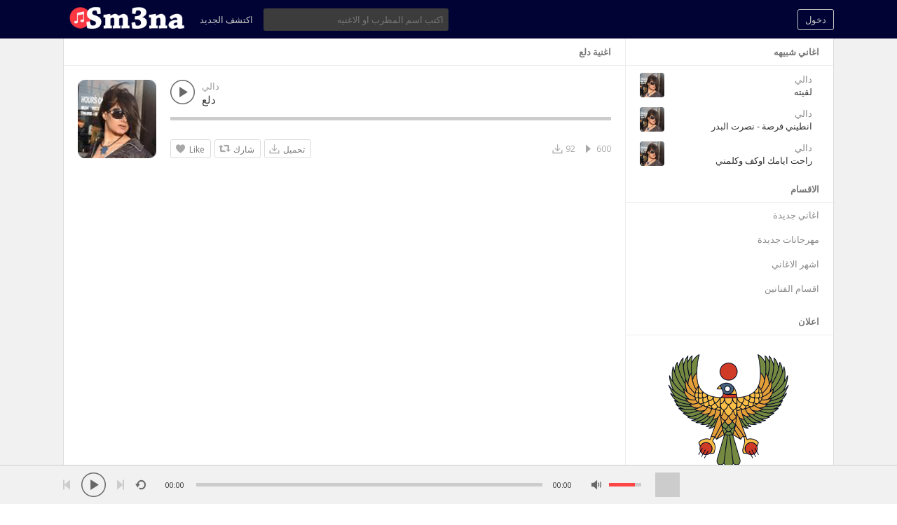

--- FILE ---
content_type: text/html
request_url: https://www.sm3na.com/audio/4f75ac1bc226
body_size: 6324
content:
<!DOCTYPE html>
<html>
<head>
	<meta http-equiv="Content-Type" content="text/html; charset=UTF-8"/>
<title>دلع - دالي - سمعنا</title>
	<link rel="canonical" href="https://www.sm3na.com/audio/4f75ac1bc226" />
<meta name="description" content="اسمع وحمل اغنية دلع من اغاني دالي مجانا عبر موقع اغاني سمعنا">
<meta name="viewport" content="width=device-width, minimum-scale=1.0, maximum-scale=2.0, user-scalable=0">
<meta name="theme-color" content="#000333">
<link rel="shortcut icon" href="../themes/sound/images/favicon.png">
<link href="../themes/sound/style.css" rel="stylesheet" type="text/css">
<link rel="stylesheet" href="../themes/sound/intlTelInput.css">
<link rel="manifest" href="../manifest.json">
<script type="text/javascript">baseUrl = "https://www.sm3na.com"; token_id = "72e98bdd845d6ee91bfa4d1afede59be"; nowPlaying = viewed_id = 0; player_volume = 0.80; search_filter = "https://www.sm3na.com/search/filter/tracks/"; explore_filter = "https://www.sm3na.com/explore/filter/"; lng_just_now = "حالاً"; lng_ta_second = "منذ ثانيه"; lng_ta_seconds = "seconds"; lng_ta_minute = "منذ دقيقه"; lng_ta_minutes = "%d دقائق"; lng_ta_hour = "منذ ساعه"; lng_ta_hours = "منذ %d ساعات"; lng_ta_day = "منذ يوم"; lng_ta_days = "منذ %d ايام"; lng_ta_week = "منذ اسبوع"; lng_ta_weeks = "%d اسابيع"; lng_ta_month = "منذ شهر"; lng_ta_months = "منذ %d شهور"; lng_ta_year = "منذ سنه"; lng_ta_years = "منذ %d سنوات"; lng_ago = "";</script>
<script type="text/javascript" src="../themes/sound/js/jquery.js"></script>
<script type="text/javascript" src="../themes/sound/js/jquery.timeago.js"></script>
<script type="text/javascript" src="../themes/sound/js/functions.js"></script>
<script type="text/javascript" src="../themes/sound/js/jquery.jplayer.min.js"></script>
<script type="text/javascript">
$(document).ready(function() {
	$("#sound-player").jPlayer({
		cssSelectorAncestor: '#sound-container',
		play: function() {
			// Verify if a view has been added already for this track
			if(viewed_id == nowPlaying) {
				return false;
			} else {
				updateTrackInfo(nowPlaying);
				prevnext(3);
			}
			// Add the play count
			viewed_id = nowPlaying;
			$.ajax({
				type: "POST",
				url: "/",
				data: "id="+nowPlaying+"&token_id="+token_id, 
				cache: false
			});
		},
		ended: function () {
			// If repeat is not turned on, move to the next song
			if($('#repeat-song').html() == 0) {
				$('.current-seek').html($('#sound_ghost_player').html());
				$('.current-play').show();
				viewed_id = 0;
				nextSong(nowPlaying);
			}
		},
		swfPath: "https://www.sm3na.com/themes/sound/js",
		supplied: "mp3,m4a,wav",
		wmode: "window",
		volume: player_volume,
		smoothPlayBar: true,
		keyEnabled: true
	});
});
function updateTrackInfo(id) {
	// If there's a track id
	if(id > 0) {
		// Add the current song class
		$('#track'+id).addClass('current-song');
		// Add current play class to the Play button and hide it
		$('#play'+id).addClass('current-play');
		$('.current-play').hide();
		$('.jp-audio .jp-time-holder').show();
		// Add the active player to the current song
		$("#song-controls"+id).html($("#seek-bar-song").html());
		// Add the active player class to the current song
		$("#song-controls"+id).addClass('current-seek');
		// Set the play/pause button position (this is needed for mobile view in order for the play/pause button to be at the same height with the initial play button)
		$('#track'+id+' .jp-play , #track'+id+' .jp-pause').css({ 'margin-top' : '-' + $('.song-top', '#track'+id).outerHeight() + 'px' });
		prevnext();
		// Bind functionality to the new song selector
		$("#sound-player").jPlayer("option", "cssSelectorAncestor", '#sound-container');
	}
}
function playSong(song, id, format) {
	// If the user is on a mobile device, open the track in a new tab rather than playing it on the page
	/*if(/Android|webOS|iPhone|iPad|iPod|BlackBerry|IEMobile|Opera Mini/i.test(navigator.userAgent)) {
		window.location = 'https://www.sm3na.com/uploads/tracks/'+song;
		return false;
	}*/
	// Remove the current-song class (if any)
	$('.current-song').removeClass('current-song');
	// Show the previously hidden Play button (if any)
	$('.current-play').show();
	$('.current-play').removeClass('current-play');
	// Remove the active player if exists and set the ghost player
	$('.current-seek').html($('#sound_ghost_player').html());
	// Remove the active player class
	$('.current-seek').removeClass('current-seek');
	// Define the current playing track
	nowPlaying = id;
	// Update the track listing
	updateTrackInfo(nowPlaying);
	prevnext(3);
	// Get the current song name, url and author
	var trackUrl = $('#song-url'+id).attr('href');
	var artwork = $('#song-art'+id).attr('src');
	var songName, shortSongName = songName = $('#song-name'+id).html();
	var songAuthor = $('#song-author'+id).text();
	var songAuthorUrl = $('#song-author'+id).attr('href');
	if(songName.length > 30) {
		var shortSongName = $('#song-name'+id).html();
	}
	document.title = songName + " - " + songAuthor + " - سمعنا";
	$('#sw-song-name').html($('<a>', {html: shortSongName, href: trackUrl, title: songName, rel: 'loadpage'}));
	$('#sw-author-name').html($('<a>', {html: songAuthor, href: songAuthorUrl, title: songAuthor, rel: 'loadpage'}));
	$('#topbar-artwork').html($('<a>', {href: trackUrl, rel: 'loadpage', id: 'artwork-container'}));
	$('#artwork-container').html('<img src="'+artwork+'">');
	// if the format is mp4, switch it to m4a since mp4 can be audio only
	if(format == 'mp4') {
		format = 'm4a';
	}
	if(format == 'mp3') {
		$("#sound-player").jPlayer("setMedia",{mp3:song}).jPlayer("play");
	} else if(format == 'm4a') {
		$("#sound-player").jPlayer("setMedia",{m4a:song}).jPlayer("play");
	} else if(format == 'wav') {
		$("#sound-player").jPlayer("setMedia",{wav:song}).jPlayer("play");
	}
}
</script>
<script async src="https://pagead2.googlesyndication.com/pagead/js/adsbygoogle.js?client=ca-pub-8446606647876391" ></script>
<!-- Global site tag (gtag.js) - AdWords: 830746654 -->
<script async src="https://www.googletagmanager.com/gtag/js?id=AW-830746654"></script>
<script>
  window.dataLayer = window.dataLayer || [];
  function gtag(){dataLayer.push(arguments);}
  gtag("js", new Date());
  gtag("config", "AW-830746654");
</script>
<link rel="manifest" href="../manifest.json"/>
</head>
<meta property="og:title" content="اغنية دلع"/>
	<meta property="og:type" content="song"/>
	<meta property="og:url" content="https://www.sm3na.com/audio/4f75ac1bc226"/>
	<meta property="og:image" content="../images/singerspics/iraq/daly.gif" width="112"/>
<body>
<div id="loading-bar"><dd></dd><dt></dt></div>
<div class="topbar">
	<div class="header">
		<a href="../welcome" rel="loadpage"><div class="logo" title="الصفحة الرئيسية"></div></a>
		<a href="../explore" class="menu-button" rel="loadpage" id="explore-button">اكتشف الجديد</a>
		<a onclick="connect_modal()" class="menu-btn" title="دخول">دخول</a>
		<div class="search-input">
		<input type="text" id="search" placeholder="اكتب اسم المطرب او الاغنيه" autocomplete="off">
		<label for="search" id="search_label">ابحث عن مغني او اغنيه</label></div>
	</div>
	<div class="search-container"></div>
	<div class="notification-container">
		<div class="notification-content">
			<div class="notification-inner">
				<span id="global_page_url"><a href="../notifications" rel="loadpage">عرض المزيد من التنبيهات</a></span>
				<span id="chat_page_url"><a href="../notifications/filter/chats" rel="loadpage">عرض المزيد من الرسائل</a></span>
				<a onclick="showNotification('close')" title="اغلاق التنبيهات"><div class="close_btn"></div></a>
			</div>
			<div id="notifications-content"></div>
			<div class="notification-row"><div class="notification-padding"><a href="../settings/notifications" rel="loadpage">اعدادات التنبيهات</a></div></div>
		</div>
	</div>
</div>
<div class="topbar_margin"></div>
<div id="content">
	<div class="row-body content-track">
	<div class="body-content">
		<div class="three columns">
			<div class="sidebar-container widget-suggestions"><div class="sidebar-header">اغاني شبيهه</div><div class="sidebar-suggestions-inner">
					<div class="sidebar-suggestions">
						<div class="sidebar-suggestions-image"><a href="/" rel="loadpage"><img src="../images/singerspics/iraq/daly.gif"/></a></div>
						<div class="sidebar-suggestions-info"><a href="../audios/455a462b58" title="عرض الملف الشخصي" rel="loadpage"><div class="sidebar-title-name">دالي</div></a>
						<div class="sidebar-suggestions-track"><a href="/" title="لقيته" rel="loadpage">لقيته</a></div>
						</div>
					</div>
				</div><div class="sidebar-suggestions-inner">
					<div class="sidebar-suggestions">
						<div class="sidebar-suggestions-image"><a href="../audio/fb7a4595380d" rel="loadpage"><img src="../images/singerspics/iraq/daly.gif"/></a></div>
						<div class="sidebar-suggestions-info"><a href="../audios/455a462b58" title="عرض الملف الشخصي" rel="loadpage"><div class="sidebar-title-name">دالي</div></a>
						<div class="sidebar-suggestions-track"><a href="../audio/fb7a4595380d" title="انطيني فرصة - نصرت البدر" rel="loadpage">انطيني فرصة - نصرت البدر</a></div>
						</div>
					</div>
				</div><div class="sidebar-suggestions-inner">
					<div class="sidebar-suggestions">
						<div class="sidebar-suggestions-image"><a href="../audio/1a86a612a40a" rel="loadpage"><img src="../images/singerspics/iraq/daly.gif"/></a></div>
						<div class="sidebar-suggestions-info"><a href="../audios/455a462b58" title="عرض الملف الشخصي" rel="loadpage"><div class="sidebar-title-name">دالي</div></a>
						<div class="sidebar-suggestions-track"><a href="../audio/1a86a612a40a" title="راحت ايامك اوكف وكلمني" rel="loadpage">راحت ايامك اوكف وكلمني</a></div>
						</div>
					</div>
				</div></div>
<div class="sidebar-container widget-categories"><div class="sidebar-content"><div class="sidebar-header">الاقسام</div><div class="sidebar-link"><a href="../explore" rel="loadpage">اغاني جديدة</a></div><div class="sidebar-link"><a href="../explore/mahrajanat" rel="loadpage">مهرجانات جديدة</a></div><div class="sidebar-link"><a href="../explore/popular_music" rel="loadpage">اشهر الاغاني</a></div><div class="sidebar-link"><a href="../artists" rel="loadpage">اقسام الفنانين</a></div></div></div>
<div class="sidebar-container widget-ad-unit"><div class="sidebar-content"><div class="sidebar-header">اعلان</div><div class="ads"><a href="https://egypting.com/" title="Egypting, Egyptian Social Network" target="_blank"><img src="../ads/egypting.png" width="300" alt="Egypting"></a></div></div></div>
<div class="sidebar-container sidebar-report"><div class="sidebar-description"><a href="javascript:;" onclick="connect_modal()">الابلاغ عن انتهاك حقوق الملكيه الفكريه</a></div></div>
		</div>		
		<div class="nine columns" id="main-content">
			<div class="page-header page-header-extra">اغنية دلع</div>
			<div id="profile-card"></div>
			<div id="track32408" class="song-container song-container-page">
						<div class="song-art"><a href="../audio/4f75ac1bc226" rel="loadpage" title="اغنية دلع - دالي"><img src="../images/singerspics/iraq/daly.gif" width="112" id="song-art32408" alt="دالي"></a></div>
						<div class="song-top">
							<div data-track-name="دلع" data-track-id="32408" id="play32408" data-track-url="https://ms10.sm3na.com/961/Sm3na_com_32408.mp3" data-track-format="mp3" class="track song-play-btn">
							</div>
							<div class="song-titles">
								<div class="song-author"><a href="../audios/455a462b58" rel="loadpage" id="song-author32408" title="اغاني دالي">دالي</a></div>
								<div class="song-title">
									<a href="../audio/4f75ac1bc226" id="song-url32408" rel="loadpage"><div id="song-name32408" title="اغنية دلع - دالي">دلع</div></a>
								</div>
							</div>
						</div>
						<div class="player-controls">
							<div id="song-controls32408">
								<div id="jp_container_123" class="jp-audio">
									<div class="jp-type-single">
											<div class="jp-gui jp-interface">
												<div class="jp-progress">
													<div class="jp-seek-bar">
													<div class="jp-play-bar"></div>
												</div>
											</div>
										</div>
									</div>
								</div>
							</div>
						</div>
						<div class="track-actions-container">
							<div class="track-actions"><div class="track-actions-content" id="track-action32408"><div class="track-buttons-container"><div class="like-button" onclick="connect_modal()" id="doLike32408" title="Like"><span class="action-text">Like</span></div><div class="share-button" onclick="share(32408, 1)" title="شارك"><span class="action-text">شارك</span></div><a href="https://ms10.sm3na.com/961/Sm3na_com_32408.mp3" target="_blank" rel="noopener" download="دلع.mp3" title="تحميل دلع mp3" onclick="addDownload(32408);"><div class="download-button" title="تحميل دلع mp3"><span class="action-text">تحميل</span></div></a></div> <div class="track-stats"><div class="counter views_counter" title="Listened 600 times">600</div><div class="counter downloads_counter" title="Downloaded 92 times">92</div></div></div></div>
						</div>
							<div class="comments-container" id="comments-list32408">
							</div>
					</div>
		</div>
	</div>
</div>
<div id="share" style="display: none;">
	<div class="modal-container">
		<div class="modal-title" id="share-title">
			<div class="modal-menu-container">
				<div class="modal-menu-item modal-menu-item-active" id="tab-share">شارك</div>
				<div class="modal-menu-item" id="tab-embed">Embed</div>
			</div>
		</div>
		<div class="divider"></div>
		<div class="tab-share">
			<div class="modal-inner">
				<div class="modal-desc">Share on Social Networks</div>
				<div class="share-icon-container"><div class="social-icon-padding"><a id="fb-share" title="Share on Facebook"><div class="share-social-icon facebook-icon"></div></a></div></div>
				<div class="share-icon-container"><div class="social-icon-padding"><a id="tw-share" title="Share on Twitter"><div class="share-social-icon twitter-icon"></div></a></div></div>
				<div class="share-icon-container"><div class="social-icon-padding"><a id="pn-share" title="Share on Pinterest"><div class="share-social-icon pinterest-icon"></div></a></div></div>
				<div class="share-icon-container"><div class="social-icon-padding"><a id="em-share" title="Share via email"><div class="share-social-icon email-icon"></div></a></div></div>
			</div>
			<div class="modal-inner">
				<div class="modal-desc">Share URL</div>
				<div class="modal-input"><input id="share-url" value="" readonly="readonly"></div>
			</div>
		</div>
		<div class="tab-embed">
			<div class="modal-inner">
				<div class="dummy-player">
					<div class="dummy-artwork"></div>
					<div class="dummy-play-btn"></div>
					<div class="dummy-author"></div>
					<div class="dummy-title"></div>
					<div class="dummy-seek"></div>
					<div class="dummy-avatars"></div>
					<div class="dummy-avatars"></div>
					<div class="dummy-avatars"></div>
					<div class="dummy-avatars"></div>
					<div class="dummy-avatars"></div>
				</div>
				<div class="modal-desc">Embed Code</div>
				<div class="modal-input"><input id="embed-url" value="" readonly="readonly"></div>
				<div class="modal-checkbox"><input type="checkbox" name="autoplay" id="autoplay"><label for="autoplay">تشغيل تلقائي</label></div>
			</div>
		</div>
		<div class="divider"></div>
		<div class="modal-menu">
			<div class="modal-btn"><a onclick="share(0, 0)">اغلاق</a></div>
		</div>
	</div>
</div>
<div id="playlist" style="display: none;">
	<div class="modal-container">
		<div class="modal-title" id="share-title">
			<div class="modal-menu-container">
				<div class="modal-menu-item modal-menu-item-active" id="tab-playlist">Playlist</div>
				<div class="modal-loading"></div>
			</div>
		</div>
		<div class="divider"></div>
		<div class="tab-playlist">
			<div class="modal-inner">
				<input type="text" id="playlist-name" class="playlist-input" placeholder="اضف قائمة استماع جديدة"><div onclick="playlist(0, 2)" class="button-normal playlist-save" id="playlist-save">حفظ</div>
			</div>
			<div class="modal-inner" id="playlists">
			</div>
		</div>	
		<div class="divider"></div>
		<div class="modal-menu">
			<div class="modal-btn"><a onclick="playlist(0, 0)">اغلاق</a></div>
		</div>
	</div>
</div>
<div id="delete" style="display: none;">
	<div class="modal-container">
		<div class="modal-title" id="share-title">
			<div class="modal-menu-container">
				<div class="modal-menu-item modal-menu-item-active" id="tab-delete">Delete</div>
				<div class="modal-loading"></div>
			</div>
		</div>
		<div class="divider"></div>
		<div class="tab-delete">
			<div class="modal-inner" id="delete-track" style="display: none;">
				Are you sure you want to delete this track?
			</div>
			<div class="modal-inner" id="delete-playlist" style="display: none;">
				Are you sure you want to delete this playlist?
			</div>
		</div>	
		<div class="divider"></div>
		<div class="modal-menu">
			<div class="modal-btn modal-btn-active"><a id="delete-button">Delete</a></div><div class="modal-btn"><a onclick="delete_modal(0, 'cancel')">الغاء</a></div>
		</div>
	</div>
</div>
</div>
<div id="connect" style="display: none;">
	<div class="modal-container">
		<div class="modal-title" id="share-title">
			<div class="modal-menu-container">
				<div class="modal-menu-item modal-menu-item-active" id="tab-login">تسجيل دخول</div>
				<div class="modal-menu-item" id="tab-register">عضويه جديدة</div>
				<div class="modal-loading"></div>
			</div>
		</div>
		<div class="divider"></div>
		<div class="tab-login">
			<div id="login-message"></div>
			<div class="modal-inner">
				<form id="login-form" method="post">
				<div class="modal-input modal-connect">	
					<input type="text" name="username" placeholder="اسم المستخدم او البريد الالكتروني">
					<input type="password" name="password" placeholder="الباسورد">
				</div>
				<div class="modal-checkbox"><input type="checkbox" name="remember" value="1" id="remember-me"><label for="remember-me">Remember me</label></div>
				<input type="submit" style="display: none;"><!-- submit button used to enable the enter key -->
				</form>
				<div class="forgot-password"><a href="../recover" rel="loadpage">نسيت الباسورد؟</a></div>
			</div>
			<div class="divider"></div>
			<div class="modal-menu">
				<div class="modal-btn modal-btn-active"><a id="login-button" onclick="connect(1)">تسجيل دخول</a></div>
			</div>
		</div>
		<div class="tab-register">
			<div id="register-message"></div>
			<div class="modal-inner">
				<div class="modal-input modal-connect">
					نأسف لم يعد التسجيل متاحاً لحسابات جديده على سمعنا 
					ننصحكم بالتسجيل على موقعنا الجديد اوديابلو
				</div>
			</div>
			<div class="divider"></div>
			<div class="modal-menu">
			<div class="modal-btn modal-btn-active"><a href="https://audiablo.com/" id="register-button" class="menu-btn" title="Audiablo">موقع Audiablo</a></div>
			</div>
		</div>
	</div>
</div>
<div class="modal-background"></div>
<div class="row-body">
	<div class="footer">
		<div class="footer-container">
			<div class="footer-links">
				<span><a href="../page/terms-of-use" rel="loadpage">Terms of Use</a></span><span><a href="../page/privacy" rel="loadpage">Privacy Policy</a></span><span><a href="../page/cookies" rel="loadpage">Cookies Policy</a></span><span><a href="../page/community-guidelines" rel="loadpage">Community Guidelines</a></span><span><a href="../page/copyright" rel="loadpage">Copyright</a></span>
			</div>
			<div class="footer-languages">
				Language: <span><a href="../index_lang-english">English</a></span><span><a href="../index_lang-arabic">Arabic</a></span>
			</div>
			<div class="footer-languages">
				&copy; 2005-2025 Sm3na.com All rights reserved. 
			</div>
		</div>
	</div>
</div>
<div class="bottombar">
	<div class="bottombar-container">
		<div id="sound-player" class="jp-jplayer"></div>
		<div id="sound-container" class="jp-audio top-player">
			<div class="player-nine">
				<div class="jp-type-single">
					<div class="jp-gui jp-interface">
						<div class="player-container-left">
							<a onclick="prevnext(1)" id="prev-button" class="prev-button" title="السابق"></a>
							<a class="jp-play" tabindex="1" title="تشغيل"></a>
							<a class="jp-pause" tabindex="1" title="ايقاف"></a>
							<a onclick="prevnext(2)" id="next-button" class="next-button" title="التالي"></a>
							<a class="jp-repeat" tabindex="1" title="تكرار" onclick="repeatSong(1)"></a>
							<a class="jp-repeat-off" tabindex="1" title="التكرار معطل" onclick="repeatSong(0)"></a>
							<div style="display: none;" id="repeat-song">0</div>
							<div class="jp-current-time" id="current-time"></div>
						</div>
						<div class="player-container-middle">
							<div class="jp-progress">
								<div class="jp-seek-bar">
									<div class="jp-play-bar"></div>
								</div>
							</div>
						</div>
						<div class="player-container-right">
							<div class="jp-duration" id="duration-time"></div>
							<a class="jp-mute" tabindex="1" title="صامت"></a>
							<a class="jp-unmute" tabindex="1" title="غير صامت"></a>
							<div class="jp-volume-bar" onclick="playerVolume()" title="مستوى الصوت">
								<div class="jp-volume-bar-value"></div>
							</div>
						</div>
					</div>
				<div class="jp-no-solution"></div>
			</div>
			</div>
			<div class="player-three">
				<div id="topbar-track-info">
					<div id="topbar-artwork"></div>
					<div id="topbar-track-details">
						<div class="topbar-song-name" id="sw-song-name"></div>
						<div class="topbar-author-name" id="sw-author-name"></div>
					</div>
				</div>
			</div>
		</div>
	</div>
</div>
<div id="seek-bar-song" style="display: none;">
	<div id="sound-container" class="jp-audio">
		<div class="jp-type-single">
			<div class="jp-gui jp-interface">
				<a class="jp-play">&nbsp;</a><a class="jp-pause">&nbsp;</a>
				<div class="jp-progress">
					<div class="jp-seek-bar">
						<div class="jp-play-bar"></div>
					</div>
				</div>
				<div class="jp-time-holder">
					<div class="jp-current-time"></div>
					<div class="jp-duration"></div>
				</div>
			</div>
		</div>
	</div>
</div>
<div id="sound_ghost_player" style="display: none;"><div class="jp-audio"><div class="jp-type-single"><div class="jp-gui jp-interface"><div class="jp-progress"><div class="jp-seek-bar"><div class="jp-play-bar"></div></div></div></div></div></div></div>
<script defer src="https://static.cloudflareinsights.com/beacon.min.js/vcd15cbe7772f49c399c6a5babf22c1241717689176015" integrity="sha512-ZpsOmlRQV6y907TI0dKBHq9Md29nnaEIPlkf84rnaERnq6zvWvPUqr2ft8M1aS28oN72PdrCzSjY4U6VaAw1EQ==" data-cf-beacon='{"version":"2024.11.0","token":"f2ae880b1f2946779a31a2b9990e9491","r":1,"server_timing":{"name":{"cfCacheStatus":true,"cfEdge":true,"cfExtPri":true,"cfL4":true,"cfOrigin":true,"cfSpeedBrain":true},"location_startswith":null}}' crossorigin="anonymous"></script>
</body>
</html>

--- FILE ---
content_type: text/html; charset=utf-8
request_url: https://www.google.com/recaptcha/api2/aframe
body_size: 184
content:
<!DOCTYPE HTML><html><head><meta http-equiv="content-type" content="text/html; charset=UTF-8"></head><body><script nonce="2D8QB5VGyrCI6y_zTrIxpw">/** Anti-fraud and anti-abuse applications only. See google.com/recaptcha */ try{var clients={'sodar':'https://pagead2.googlesyndication.com/pagead/sodar?'};window.addEventListener("message",function(a){try{if(a.source===window.parent){var b=JSON.parse(a.data);var c=clients[b['id']];if(c){var d=document.createElement('img');d.src=c+b['params']+'&rc='+(localStorage.getItem("rc::a")?sessionStorage.getItem("rc::b"):"");window.document.body.appendChild(d);sessionStorage.setItem("rc::e",parseInt(sessionStorage.getItem("rc::e")||0)+1);localStorage.setItem("rc::h",'1769128433755');}}}catch(b){}});window.parent.postMessage("_grecaptcha_ready", "*");}catch(b){}</script></body></html>

--- FILE ---
content_type: text/css
request_url: https://www.sm3na.com/themes/sound/style.css
body_size: 15056
content:
@import url(////fonts.googleapis.com/css?family=Open+Sans:300,400,600,700);

html {
-ms-text-size-adjust: 100%;
-webkit-text-size-adjust: 100%;
}

body {
color: #333;
font-family: 'Open Sans', Tahoma, Arial, sans-serif;
font-size:13px;
margin:0;
padding:0;
background: #FFF;
}
img {  }

h1 { font-size: 52px; margin: 0; padding: 5px 15px;}
h3 { font-size: 28px; margin: 0; }
h4 { font-size: 24px; margin: 10px 0 0 0; }

h1, h3, h4, h5 {
font-weight: 300;
}
a {
color: #333;
text-decoration: none;
}
a:hover {
color: #000;
}
code, pre {
word-wrap: break-word;
}
code.api-request {
background: #f2f2f2;
}
option:hover {
cursor: pointer;
}
table {
border-collapse:collapse;
}
table, td, th {
border: 1px solid #CCC;
padding: 3px;
}

img { border: 0 }

form {
margin: 0 0 0 0; /* Firefox fix - creates a blank space on the edit user page */
}
input, textarea, select{ font-family: inherit; }
/* Selectie */
::selection {
background:#000;
color:#fff;
}
::-moz-selection {
background:#000;
color:#fff;
}
::-webkit-selection {
background:#000;
color:#fff;
}
input[type="submit"] {
color: #AAA;
font-size: 13px;
background: #FFF;
border: 1px solid #BFBFBF;
text-align: center;
width: auto;
padding: 6px 10px 6px 10px !important;
text-decoration: none;
margin: 0;
border-radius: 3px;
cursor: pointer;
outline: none;
font-weight: bold;
}
input[type="submit"]:hover {
border: 1px solid #AAA;
color: #666;
}
input[type="submit"]:active{
border: 1px solid #888;
background: #888;
color: #FFF !important;
}
input:-webkit-autofill {
box-shadow: 0 0 0 1100px white inset;
}
/* This fixes the ugly native rounded corners & shadows on iOS */
input[type="text"], input[type="submit"], textarea {
-webkit-appearance: none;
}
select {
max-width: 175px;
outline: 0;
}
.row-top {
background: #fff;
padding: 20px 0 10px 0;
border-bottom: 1px solid #c3c3c3;
overflow: auto;
}
.row-page {
border-bottom: 0;
width: 100%;
margin: 0 auto;
max-width: 1120px;
overflow: auto;
padding: 0 10px;
box-sizing: border-box;
}
.row-body {
border-bottom: 0;
width: 100%;
margin: 0 auto;
max-width: 1120px;
overflow: hidden;
padding: 0 10px;
box-sizing: border-box;
text-align: right;
}
.row-footer {
padding: 20px 0 10px 0;
overflow: auto;
}
.row-body .one { width: 8.333%; }
.row-body .two { width: 16.667%; }
.row-body .three { width: 27%; }
.row-body .four { width: 33.333%; }
.row-body .five { width: 41.667%; }
.row-body .six { width: 50%; }
.row-body .seven { width: 58.333%; }
.row-body .eight { width: 66.667%; }
.row-body .nine { width: 73%; }
.row-body .ten { width: 83.333%; }
.row-body .eleven { width: 91.667%; }
.row-body .twelve { width: 100%; }

.row-page .three { width: 25%; float: right; }
.row-page .nine { width: 75%; float: left; }
.row-page .stats-container {  width: 25%; padding-top: 10px;}
.row-body .stats-container {  padding-top: 10px;}
.row-page .twelve { width: 100%; }
.row-page .table-id { width: 7%; padding: 5px 0; word-wrap: break-word; }
.row-page .table-user { width: 33%; padding: 5px 0; word-wrap: break-word; }
.row-page .table-user img { height: 15px; width:15px; border-radius: 3px; margin-right: 5px; vertical-align: middle; }
.row-page .table-mail { width: 45%; padding: 5px 0; word-wrap: break-word; }
.row-page .table-edit { width: 8%; padding: 5px 0; word-wrap: break-word; }
.row-page .table-delete { width: 7%; padding: 5px 0; word-wrap: break-word; }
.row-page .table-category-name { width: 83%; padding: 5px 0; word-wrap: break-word; }
.row-page .table-report-id { width: 7%; padding: 5px 0; word-wrap: break-word; }
.row-page .table-report-type { width: 13%; padding: 5px 0; word-wrap: break-word; }
.row-page .table-user { width: 33%; padding: 5px 0; word-wrap: break-word; }
.row-page .table-user img { height: 15px; width:15px; border-radius: 3px; margin-right: 5px; vertical-align: middle; }
.row-page .table-report-message { width: 20%; padding: 5px 0; word-wrap: break-word; }
.row-page .table-report-safe { width: 10%; padding: 5px 0; word-wrap: break-word;}
.admin-rows { width: 100%; float: left; overflow: auto; }
.admin-rows a { cursor: pointer }
.dash-stats {
width: 33.333%;
}
.dash-half {
width: 50%;
float: left;
}
.stats-values {
font-size: 14px;
font-weight: bold;
}
.dashboard-info {
margin-top: 10px;
float: left;
width: 100%;
}
.dashboard-info a {
color: #fe4646;
font-weight: bold;
}
.dashboard-info a:hover {
color: #de4242;	
}
.neutral {
color: #999;
}
.positive {
color: #27ae60;
}
.negative {
color: #FF5757;
}
.dash-values {
font-size: 22px;
}
.chart {
display: table;
table-layout: fixed;
width: 80px;
height: 30px;
margin: 0;
padding: 15px 0 0 0;
}
.chart li {
position: relative;
display: table-cell;
vertical-align: bottom;
height: 30px;
padding-right: 1px;
}
.chart span {
margin: 0 0;
display: block;
background: #fe4646;
}
.chart span:hover {
background: #de4242;
}
.stats-container h3 {
font-weight: 400;
font-size: 22px;
}
.payment-content {
padding: 5px 0;
width: 100%;
float: left;
}
.payment-row {
padding: 5px 0;
}
.list-content {
padding-bottom: 5px;
overflow: auto;
clear: both;
}
.list-button {
margin: 2px 0 0 0 !important;
}
.page-button {
float: left !important;
margin: 10px 10px 0 0 !important;
}
.report-title {
font-size: 18px;
}
.report-content {
padding: 5px 0;
width: 100%;
float: left;
white-space: pre-line;
}
.report-content img {
margin-bottom: -2px;
}
.manage-users-container {
padding: 10px 20px;
border-bottom: 1px solid #EEE;
}
.manage-users-container a {
text-decoration: none;
cursor: pointer;
}
.manage-users-image img {
width: 35px;
float: left;
}
.manage-users-content {
padding: 0 55px 0 45px;
word-break: break-all;
}
.manage-users-buttons {
float: right;
overflow: auto;
margin-top: -35px;
}
.manage-users-buttons a {
float: right;
}
.manage-list-name {
font-size: 14px;
padding-bottom: 5px;
}
.manage-list-buttons {
margin-top: -30px;
}
.row-top .threeads {
width: 33.3333%;
}
.row-one {
float: left;
width: 15%;
}
.row-two {
float: left;
width: 10%;
}
.row-three {
float: left;
width: 60%;
word-break:break-all;
}
.row-four {
float: left;
width: 15%;
text-align: right;
}
.row-welcome {
border-bottom: 0;
width: 100%;
margin: 0 auto;
overflow: auto;
background: url('images/background.jpg');
background-size: cover;
background-position: center;
}
@-webkit-keyframes background {
0% { background-position: 0 0; }
100% { background-position: 100% 0; }
}
@-moz-keyframes background {
0% { background-position: 0 0; }
100% { background-position: 100% 0; }
}
@keyframes background {
0% { background-position: 0 0; }
100% { background-position: 100% 0; }
}
.row {
width: 100%;
margin: 0 auto;
max-width: 1100px;
overflow: auto;
}
.row .one { width: 8.333%; }
.row .two { width: 16.667%; }
.row .three { width: 25%; }
.row .four { width: 33.333%; }
.row .five { width: 41.667%; }
.row .six { width: 50%; }
.row .seven { width: 58.333%; }
.row .eight { width: 66.667%; }
.row .nine { width: 75%; }
.row .ten { width: 83.333%; }
.row .eleven { width: 91.667%; }
.row .twelve { width: 100%; }

.column, .columns {
float: right;
min-height: 1px;
position: relative;
}
[class*="column"] + [class*="column"]:last-child { float: right; }

[class*="column"] + [class*="column"].end { float: left; }

.header {
margin: 0 auto;
max-width: 1100px;
overflow: auto;
padding: 0 10px;
}
.topbar {
position: fixed;
top: 0;
right: 0;
left: 0;
z-index: 1000;
height: 55px;
background: #000333;
margin-bottom: 40px;
}
.topbar_margin {
width: 100%;
height: 55px;
}
.bottombar {
position: fixed;
bottom: 0;
right: 0;
left: 0;
z-index: 1000;
height: 55px;
background: #F1F1F1;
border-top: 1px solid #CCC;
}
.bottombar-container {
margin: 0 auto;
max-width: 1100px;
padding: 0 10px;
}
.menu-image {
float: right;
height: 55px;
font-size: 12px;
color: #fff;
padding: 0 6px;
cursor: pointer;
}
.menu-image:hover {
background: rgba(0, 0, 0, .12);
}
.menu-image:active {
background: rgba(0, 0, 0, .35);
}
.menu-image-active {
background: rgba(0, 0, 0, .12);
}
.menu_hover_messages, .menu_hover_notifications {
background: rgba(0, 0, 0, .12);
}
.menu_visitor {
float: right;
margin-top: 20px;
padding-right: 10px;
color: #fff;
}
.menu_arrow {
margin: 25px 0 0 5px;
float: right;
min-width: 10px;
min-height: 5px;
background: url('images/downarrow.png') no-repeat;
background-size: 10px;
}
.menu-dd-container {
max-width: 1120px;
width: 100%;
top: 55px;
position: absolute;
display: none;
padding-right: 20px;
box-sizing: border-box;
}
.menu-dd-content {
background: #252525;
min-width: 200px;
width: auto;
float: right;
}
.menu-dd-row {
padding: 10px;
text-align: right;
}
.menu-dd-row:hover {
background: #333;
}
.menu-dd-extra {
color: #FF6060
}
.menu-dd-mobile {
display: none;
}
.menu-divider {
height:1px;
width: 100%;
background: #333;
}
.menu-dd-content a {
color: #DDD;
text-decoration: none;
width: 100%;
}
.menu-dd-content a:hover {
color: #FFF;
}
.menu_img {
float: right;
width: 30px;
height: 30px;
margin-top: 12px;
}
.menu_img img {
width: 30px;
height: 30px;
border-radius: 50%;
}
.menu_btn {
padding: 0 6px;
float: right;
height: 55px;
}
.menu_btn img {
margin-top: 19px;
width: 16px;
height: 16px;
}
.menu_btn:hover {
background: rgba(0, 0, 0, .12);
}
.menu_btn:active {
background: rgba(0, 0, 0, .35);
}
.menu-btn {
padding: 5px 10px;
margin: 13px 0 0 10px;
float: right;
color: #C6C6C6;
border: 1px solid #C6C6C6;
border-radius: 3px;
cursor: pointer;
}
.menu-btn:hover, .menu-btn:active {
border: 1px solid #FE4646;
background: #FE4646;
color: #FFF;
}
.search-input {
float: left;
}
.search-input input {
border-radius: 3px;
outline: none;
border: 0;
padding: 7px;
margin-top: 12px;
background: #3C3C3C;
width: 250px;
color: #fff;
direction: rtl;
}
.search-input input:hover, .search-input input:focus {
background: #4E4E4E;
}
.search-container, .search-list-container {
max-width: 1120px;
width: 100%;
display: none;
top: 55px;
margin: 0 auto;
color: #BBB;
padding: 0 10px;
box-sizing: border-box;
}
.search-list-container .search-content {
background: #FFF;
}
.search-container a {
color: #DDD;
}
.search-container a:hover {
text-decoration: none;
cursor: pointer;
color: #FFF;
}
.search-content {
z-index: 999;
top: 55px;
background: #252525;
overflow: auto;
}
.search-content .notification-inner, .search-content .track-inner {
padding: 10px 20px;
border-bottom: 1px solid #333;
}
.search-content .track-inner:hover {
background: #2b2b2b;
}
.search-results {
width: 100%;
float: left;
}
.search-results .subscribe_btn, .search-results .edit_profile_btn, .search-results .sub-loading, .search-results .message_btn {
position: inherit;
}
.search-results .sound-inner {
border-top: 1px solid #EEE;
}
.search-image img {
width: 25px;
float: left;
overflow:auto;
}
.search-text {
padding: 2px 0 5px 35px;
}
.search-icons {
float: right;
margin-top: -20px;
}
.search-icons img {
width: 15px;
height: 15px;
}
.hashtag {
border-bottom: 1px solid #333;
overflow: auto;
}
.hashtag-inner {
padding: 10px 20px;
}
.hashtag a {
cursor: pointer;
float: left;
width: 100%;
overflow: auto;
}
.hashtag a:hover {
background: #2b2b2b;
text-decoration: none;
}
.content {
background: #FFF;
overflow: auto;
border-left: 1px solid #CCC;
border-right: 1px solid #CCC;
}
.cover-container {
padding: 0;
}
.cover-content {
border-bottom: 1px solid #EEE;
background: #fff;
color: #6B6B6B;
overflow: auto;
}
.cover-image {
float: left;
top: 0;
padding-top: 166px;
width: 100%;
}
.cover-image img {
width: 100%;
}
.cover-description {
width: 100%;
float: left;
overflow: auto;
min-height: 35px;
}
.cover-description-content {
margin-left: 20px;
padding-bottom: 5px;
margin-right: 10px;
}
.cover-avatar-content {
width: 112px;
margin: 0 0 10px 20px;
overflow: auto;
}
.cover-avatar {
float: left;
position: absolute;
margin-top: -140px;
width: 112px;
}
.cover-avatar a {
overflow: hidden;
height: 106px;
float: left;
}
.cover-avatar img {
width: 100%;
margin-bottom: -3px;
border-radius: 15px;
}
.cover-description-buttons {
margin: -60px 20px 0 0;
position: absolute;
width: 100px;
right: 0;
}
.cover-buttons {
float: left;
margin: 0 0 0 20px;
}
a.cover-button {
float: left;
text-decoration: none;
color: #999;
margin: 0 20px 0 0;
padding: 0 0 13px 0;
}
a.cover-button:hover {
color: #777;
border-bottom: 3px solid #fe4646;
padding-bottom: 10px;
}
a.cover-button-active {
color: #777;
padding: 0 0 10px 0;
border-bottom: 3px solid #fe4646;
}
.cover-text-container {
float: left;
font-size: 22px;
margin: -146px 60px 0 125px;
position: absolute;
text-shadow: 0 0 1px rgba(0, 0, 0, 0.5);
}
.cover-text-container a {
padding: 3px 5px;
color: #FFF;
}
.cover-text-container a:hover {
color: #FFF;
}
.cover-text-container img {
margin: 0 0 -2px 7px;
width: 17px;
height: 17px;
}
.cover-username {
}
.cover-location {
padding: 3px 5px; 
font-size: 14px; 
color: #FFF;
display: inline-block;
}
.message-container {
border-right: 1px solid #EEE;
}
.message-container a {
color: #666;
text-decoration: none;
}
.message-container a:hover {
color: #E45C5C;
}
.message-content {
color: #999;
}
.message-inner, .sidebar-inner {
padding: 10px 20px;
}
.track-inner, .list-inner {
padding: 10px;
}
.divider {
height: 1px;
width: 100%;
background: #EEE;
}
.list-container {
border-bottom: 1px solid #EEE;
border-right: 1px solid #EEE;
overflow: auto;
padding: 10px;
}
.sound-inner {
padding: 10px;
}
.track-actions {
width: 100%;
overflow: auto;
}
.track-actions-content {
padding: 5px 0 0 0;
}
.track-actions-content a {
color: #666;
}
.track-actions-content a:hover {
color: #333;
}
.track-actions a {
cursor: pointer;
}
.list-avatar {
width: 60px;
float: left;
overflow:auto;
}
.list-avatar img {
width: 60px;
}
.track-author {
padding: 0 0 3px 0;
}
.track-author a {
color: #444;
cursor: pointer;
font-weight: bold;
text-decoration: none;
}
.track-author a:hover {
color: #E45C5C;
}
.message-message {
padding-top: 5px;
word-wrap: break-word;
}
.list-top {
padding: 2px 0 5px 70px;
}
.list-time {
overflow: auto;
color: #AAA;
font-size: 12px;
padding-top: 1px;
}
.track-actions-container {
padding: 10px 0 0 132px;
}
.message-reply-container {
width: 100%;
padding-top: 10px;
overflow: auto;
}
.message-reply-container .delete_btn, .message-reply-container .report_btn {
display: none;
}
.message-reply-container:hover .delete_btn, .message-reply-container:hover .report_btn {
display: block;
}
.message-reply-content {
color: #666;
padding-top: 2px;
direction: rtl;
}
.message-reply-author {
float: left;
padding-right: 10px;
}
.comments-container {
padding: 10px 0 0 0;
}
.comment-active {
border-bottom: 3px solid #fe4646;
}
.chat-container .message-reply-author {
padding-right: 0;
}
.chat-container iframe {
margin-top: 5px;
display: block;
}
.message-reply-author a {
color: #666;
cursor: pointer;
font-weight: bold;
}
.message-reply-message {
padding: 0 15px 10px 42px;
word-wrap: break-word;
}
.message-comment-box-container {
padding: 20px 0 0 0;
overflow: auto;
width: 100%;
}
.message-comment-box-form {
padding: 0 0 5px 42px;
}
.comment-reply-textarea {
padding: 6px 7px;
color: #6B6B6B;
font-size: 13px;
overflow: hidden;
width: 100%;
resize: none;
box-sizing: border-box;
border: 1px solid #DDD;
max-width: 100%;
outline: 0;
min-height: 32px;
border-radius: 3px;
height: 32px;
direction: rtl;
}
.comment-reply-textarea:focus {
border: 1px solid #AAA;
}
.message-reported {
padding-bottom: 5px;
}
.blocked-button {
float: left;
font-weight: normal;
font-size: 13px;
text-transform: capitalize;
}
.blocked-button a {
cursor: pointer;
color: #999;
text-decoration: none;
}
.blocked-button a:hover {
color: #666;
text-decoration: underline;
}
.unblock-button a {
color: #666;
}
.unblock-button a:hover {
color: #000;
}
.playlist-button {
padding: 5px 8px 5px 26px;
margin-right: 5px;
border: 1px solid #DDD;
overflow: hidden;
border-radius: 3px;
cursor: pointer;
height: 15px;
background: url('images/icons/playlist_btn_n.png') 5px center no-repeat;
background-size: 17px;
color: #777777;
display: inline-block;
float: left;
}
.playlist-button:hover {
background: #EFEFEF url('images/icons/playlist_btn_h.png') 5px center no-repeat;
background-size: 17px;
color: #000;
}
.share-button {
padding: 5px 8px 5px 26px;
margin-right: 5px;
border: 1px solid #DDD;
overflow: hidden;
border-radius: 3px;
cursor: pointer;
height: 15px;
background: url('images/icons/share_btn_n.png') 5px center no-repeat;
background-size: 17px;
color: #777777;
display: inline-block;
float: left;
}
.share-button:hover {
background: #EFEFEF url('images/icons/share_btn_h.png') 5px center no-repeat;
background-size: 17px;
color: #000;
}
.delete-button {
padding: 5px 8px 5px 18px;
margin-right: 5px;
border: 1px solid #DDD;
overflow: auto;
border-radius: 3px;
cursor: pointer;
height: 15px;
background: url('images/icons/delete_btn_n.png') 5px center no-repeat;
background-size: 17px;
color: #777777;
width: auto;
display: inline-block;
float: left;
}
.delete-button:hover {
background: #EFEFEF url('images/icons/delete_btn_h.png') 5px center no-repeat;
background-size: 17px;
color: #000;
}
.buy-button {
padding: 5px 8px 5px 18px;
margin-right: 5px;
border: 1px solid #DDD;
overflow: auto;
border-radius: 3px;
cursor: pointer;
height: 15px;
background: url('images/icons/buy_btn_n.png') 5px center no-repeat;
background-size: 17px;
color: #777777;
width: auto;
display: inline-block;
float: left;
}
.buy-button:hover {
background: #EFEFEF url('images/icons/buy_btn_h.png') 5px center no-repeat;
background-size: 17px;
color: #000;
}
.private-button {
padding: 5px 8px 5px 18px;
margin-right: 5px;
border: 1px solid #DDD;
overflow: auto;
border-radius: 3px;
cursor: pointer;
height: 15px;
background: url('images/icons/private_btn_n.png') 5px center no-repeat;
background-size: 17px;
color: #777777;
width: auto;
display: inline-block;
float: left;
}
.private-button:hover {
background: #EFEFEF url('images/icons/private_btn_h.png') 5px center no-repeat;
background-size: 17px;
color: #000;
}
.public-button {
padding: 5px 8px 5px 18px;
margin-right: 5px;
border: 1px solid #DDD;
overflow: auto;
border-radius: 3px;
cursor: pointer;
height: 15px;
background: url('images/icons/public_btn_n.png') 5px center no-repeat;
background-size: 17px;
color: #777777;
width: auto;
display: inline-block;
float: left;
}
.public-button:hover {
background: #EFEFEF url('images/icons/public_btn_h.png') 5px center no-repeat;
background-size: 17px;
color: #000;
}
.shuffle-button {
padding: 5px 8px 5px 18px;
margin-right: 5px;
border: 1px solid #DDD;
overflow: auto;
border-radius: 3px;
cursor: pointer;
height: 15px;
background: url('images/icons/shuffle_btn_n.png') 5px center no-repeat;
background-size: 17px;
color: #777777;
width: auto;
display: inline-block;
float: left;
}
.shuffle-button:hover {
background: #EFEFEF url('images/icons/shuffle_btn_n.png') 5px center no-repeat;
background-size: 17px;
color: #000;
}
.shuffle-button-active, .shuffle-button-active:hover {
background: #EFEFEF url('images/icons/shuffle_btn_h.png') 5px center no-repeat;
background-size: 17px;
color: #000;
}
.like-button {
padding: 5px 8px 5px 26px;
margin-right: 5px;
border: 1px solid #DDD;
overflow: hidden;
border-radius: 3px;
cursor: pointer;
height: 15px;
background: url('images/icons/like_btn_n.png') 5px center no-repeat;
background-size: 17px;
color: #777777;
display: inline-block;
float: left;
}
.like-button:hover {
background: #EFEFEF url('images/icons/like_btn_h.png') 5px center no-repeat;
background-size: 17px;
color: #000;
}
.liked-button {
padding: 5px 8px 5px 26px;
margin-right: 5px;
border: 1px solid #DDD;
overflow: hidden;
border-radius: 3px;
cursor: pointer;
height: 15px;
background: #f1f1f1 url('images/icons/like_btn_h.png') 5px center no-repeat;
background-size: 17px;
color: #777777;
display: inline-block;
float: left;
}
.liked-button:hover {
background: #f1f1f1 url('images/icons/like_btn_n.png') 5px center no-repeat;
background-size: 17px;
color: #000;
}
.download-button {
padding: 5px 8px 5px 26px;
margin-right: 5px;
border: 1px solid #DDD;
overflow: auto;
border-radius: 3px;
cursor: pointer;
height: 15px;
background: url('images/icons/download_btn_n.png') 5px center no-repeat;
background-size: 17px;
color: #777777;
width: auto;
display: inline-block;
float: left;
}
.download-button:hover {
background: #EFEFEF url('images/icons/download_btn_h.png') 5px center no-repeat;
background-size: 17px;
color: #000;
}
.loading-button {
padding: 5px 8px 5px 18px;
margin-right: 5px;
border: 1px solid #DDD;
overflow: auto;
border-radius: 3px;
cursor: pointer;
height: 15px;
background: url('images/loader.gif') 5px center no-repeat;
background-size: 15px;
width: auto;
display: inline-block;
float: left;
}
.small-loader {
background: url('images/loader.gif') no-repeat;
background-size: 15px;
float: right;
width: 15px;
height: 15px;
margin-top: 1px;
}
.vertical-divider {
padding: 0 10px;
color: #EEE;
float: right;
font-size: 12px;
}
.counter {
width: auto;
padding: 0 0 0 30px;
height: 17px;
float: right;
color: #A8A8A8;
background-size: 17px;
background-repeat: no-repeat;
background-position: 10px 0;
font-size: 12px;
}
.views_counter {
background-image: url('images/icons/views.png');
}
.comments_counter {
background-image: url('images/icons/comment_n.png');
}
.downloads_counter {
background-image: url('images/icons/download_btn_n.png');
}
.like_btn {
background-image: url('images/icons/like_n.png');
}
.comments_counter:hover, .like_btn:hover, .views_counter:hover, .downloads_counter:hover {
color: #777;
}
.like_btn_extended {
float: none;
display: inline;
margin-right: 6px;
padding-right: 0;
}
.playlist-title {
font-size: 15px;
word-wrap: break-word;
}
.playlist-play-content {
padding: 2px 0 10px 0;
float: left;
}
.playlist-content a {
text-decoration: none;
}
.playlist-content-info {
padding-left: 100px;
}
.playlist-buttons-container {
font-size: 12px;
}
.playlist-actions-container {
padding: 10px 0 0 100px;
}
.playlist-actions {
width: 100%;
overflow: auto;
}
.playlist-actions-content {
font-size: 12px;
float: left;
padding: 1px 0 10px 0;
}
.playlist-artwork {
}
.playlist-artwork img {
width: 75px;
}
.playlist-stats {
float: right;
padding: 6px 0 10px 0;
}
.tracks-small-icon {
background: url(images/icons/tracks_small.png) no-repeat left center;
background-size: 12px;
padding-left: 15px;
color: #666;
float: left;
}
.liked-content {
color: #777;
line-height: 22px;
}
.liked-content a {
color: #555;
text-decoration: none;
}
.liked-content a:hover {
color: #000;
}
.like_user_avatar {
float: none;
display: inline;
margin-right: 6px;
}
.like_user_avatar img {
vertical-align: middle;
width: 16px;
height: 16px;
margin-top: -4px;
}
.like_text_snippet {
color: #999;
margin-top: 2px;
overflow: auto;
}
.comment-btn {
float: right;
display: none;
}
.comment-btn a {
float: right;
border-radius: 3px;
padding: 5px 10px;
color: #BFBFBF;
cursor: pointer;
text-decoration: none;
border: 1px solid;
border-color: #BFBFBF;
font-weight: bold;
}
.comment-btn a:hover {
border-color: #AAA;
color: #AAA;
}
.comment-btn a:active {
background: #888;
border-color: #888;
color: #FFF;
}
.close_btn {
width: 17px;
height: 17px;
float: right;
background: url('images/icons/close.png');
background-size: 17px;
cursor: pointer;
}
.close_btn:hover {
background: url('images/icons/close_h.png');
background-size: 17px;
}
.delete_btn {
width: 17px;
height: 17px;
float: right;
background: url('images/icons/delete.png');
background-size: 17px;
cursor: pointer;
}
.delete_btn:hover {
background: url('images/icons/delete_h.png');
background-size: 17px;
}
.report_btn {
width: 17px;
height: 17px;
float: right;
background: url('images/icons/report.png');
background-size: 17px;
cursor: pointer;
}
.report_btn:hover {
background: url('images/icons/report_h.png');
background-size: 17px;
}
.subscribe_btn {
background-color: rgba(255, 255, 255, 0.6);
background-image: url(images/icons/subscribe.png);
background-size: 25px;
background-position: center;
color: #6B6B6B;
border-radius: 3px;
width: 25px;
height: 25px;
float: right;
cursor: pointer;
margin-left: 5px;
border: 1px solid #DDD;
}
.subscribe_btn:hover {
background-color: #f1f1f1;
background-image: url(images/icons/subscribe_h.png);
}
.subscribe_btn:active, .subscribe_btn:focus {
background-color: #DDD;.sub-loading
background-image: url(images/icons/subscribe_h.png);
}
.unsubscribe {
background-image: url(images/icons/unsubscribe.png);
}
.unsubscribe:hover, .unsubscribe:active {
background-image: url(images/icons/unsubscribe_h.png);
}
.sub-loading {
background-color: #fff;
background-image: url(images/loader.gif);
background-size: 20px;
background-position: center;
background-repeat: no-repeat;
color: #6B6B6B;
border-radius: 3px;
width: 25px;
height: 25px;
float: right;
cursor: pointer;
margin-left: 5px;
}
.list-container .sub-loading {
border: 1px solid #DDD;
}
.edit_profile_btn {
background-color: rgba(255, 255, 255, 0.6);
background-image: url(images/icons/profile_edit.png);
background-size: 25px;
background-position: center;
color: #6B6B6B;
border-radius: 3px;
width: 25px;
height: 25px;
float: right;
cursor: pointer;
margin-left: 5px;
border: 1px solid #DDD;
}
.edit_profile_btn:hover {
background-color: #f1f1f1;
background-image: url(images/icons/profile_edit_h.png);
}
.edit_profile_btn:active, .edit_profile_btn:focus {
background-color: #DDD;
background-image: url(images/icons/profile_edit_h.png);
}
.message_btn {
background-color: #FFF;
background-image: url(images/icons/message_btn.png);
background-size: 25px;
background-position: center;
color: #6B6B6B;
border-radius: 3px;
width: 25px;
height: 25px;
float: right;
cursor: pointer;
border: 1px solid #DDD;
}
.message_btn:hover {
background-color: #f1f1f1;
background-image: url(images/icons/message_btn_h.png);
}
.message_btn:active, .message_btn:focus {
background-color: #DDD;
background-image: url(images/icons/message_btn_h.png);
}
.cover-content .message_btn, .cover-content .edit_profile_btn, .cover-content .subscribe_btn {
border: 0;
background-color: rgba(255, 255, 255, 0.6);
}
.cover-content .message_btn:hover, .cover-content .edit_profile_btn:hover, .cover-content .subscribe_btn:hover {
background-color: #FFF;
}
.cover-content .message_btn:active, .cover-content .message_btn:focus, .cover-content .edit_profile_btn:active, .cover-content .edit_profile_btn:focus, .cover-content .subscribe_btn:focus, .cover-content .subscribe_btn:active {
background-color: #DDD;
}
.load-more-comments, .load-more-chat {
padding: 5px 0;
text-align: center;
height: 17px;
}
.load-more-comments a, .load-more-chat a {
color: #999;
text-decoration: none;
cursor: pointer;
}
.load-more-comments a:hover, .load-more-chat a:hover {
color: #666;
}
.load-more-comments img, .load-more-chat img {
width: 85px;
vertical-align: center;
}
.last-comment-wrong {
border-bottom: 1px solid #eee;
padding-bottom: 5px;
}
.comments_preloader {
width: 100%;
}
.delete_preloader img, .comments_preloader img {
width: 85px;
}
.message-reply-avatar {
width: 32px;
float: left;
overflow:auto;
}
.message-reply-avatar img {
border-radius: 0;
width: 32px;
height: 32px;
}
.button-normal {
border: 1px solid #BFBFBF;
background: #fff;
color: #AAA;
border-radius: 3px;
overflow: auto;
padding: 6px 10px 6px 10px;
cursor: pointer;
text-decoration: none;
display: inline;
}
.button-normal:hover {
border: 1px solid #AAA;
color: #666;
}
.button-normal:active {
border: 1px solid #888;
background: #888;
color: #FFF;
}
#load-more {
padding: 15px 0 6px 0;
height: 30px;
border-right: 1px solid #EEE;
}
.load-more-comments {
padding: 15px 0 6px 0;
height: 30px;
}
.load_more {
text-align: center;
padding: 3px;
height: 13px; /* The height of preloader-retina-large */
}
.load_more a {
border: 1px solid #BFBFBF;
background: #fff;
color: #BFBFBF;
border-radius: 3px;
overflow: auto;
padding: 5px 10px;
cursor: pointer;
text-decoration: none;
font-weight: bold;
}
.load_more a:hover {
border: 2px solid #AAA;
color: #AAA;
}
.load_more a:active {
border: 2px solid #888;
background: #888;
color: #FFF;
}
.load_more img {
width: 85px;
}
.new-message {
box-shadow: 0px 1px 1px #CCC;
border: 1px solid #BFBFBF;
background: #fff;
color: #6B6B6B;
border-radius: 3px;
overflow: auto;
padding: 5px 10px;
cursor: pointer;
text-decoration: none;
text-align: center;
}
.new-message:hover {
border: 1px solid #AAA;
color: #888;
}
.new-message:active {
box-shadow: #CCC 0px 1px 3px inset;
}
.new-message-url a {
color: #898F9C;
text-decoration: none;
}
.new-message-url a:hover {
color: #666;
}
.timeago, .timeago-standard {
color: #999;
display: inline-block;
}
.timeago:hover, .timeago-standard:hover {
color: #666
}
.pro-icon {
background: url('images/icons/pro.png') no-repeat;
}
.pro-small {
background-size: 13px;
width: 13px;
height: 13px;
display: inline-block;
margin: 0 0 -2px 3px;
}
.pro-normal {
background-size: 17px;
width: 17px;
height: 17px;
display: inline-block;
margin: 0 0 -2px 0;
}
.sidebar-container {
padding: 0 0 10px 0;
margin-left: -1px;
border-left: 1px solid #eee;
}
.sidebar-content {
background: #fff;
color: #6B6B6B;
overflow: hidden;
text-align: right;
direction: rtl;
}
.sidebar-header {
padding: 10px 20px;
font-size: 13px;
font-weight: bold;
text-transform: uppercase;
color: #777;
border-bottom: 1px solid #EEE;
}
.sidebar-header a {
color: #777;
text-decoration: none;
}
.sidebar-header a:hover {
color: #222;
}
.sidebar-header-extra {
float: left;
}
.sidebar-header-extra a {
color: #CCC;
}
.sidebar-header-extra a:hover {
color: #FF6060;
}
.sidebar-subscriptions {
width: 33.333%;
float: left;
}
.sidebar-subscriptions img {
width: 100%;
margin-bottom: -4px;
}
.sidebar-subscriptions-padding {
padding: 5px;
}
.sidebar-suggestions {
width: 100%;
float: left;
}
.sidebar-suggestions a {
text-decoration: none;
color: #888;
}
.sidebar-suggestions a:hover {
color: #000;
}
.sidebar-suggestions-inner {
padding: 10px 0 0 20px;
overflow: auto;
}
.sidebar-suggestions-image {
float: left;
width: 35px;
}
.sidebar-suggestions-image img {
width: 35px;
border-radius: 3px;
}
.sidebar-suggestions-info {
margin: 0 30px 0 45px;
}
.sidebar-suggestions-small {
font-size: 11px;
padding-top: 5px;
cursor: default;
}
.sidebar-suggestions-track {
overflow: hidden;
white-space: nowrap;
text-overflow: ellipsis;
}
.sidebar-suggestions-track a {
color: #333;
}
.sidebar-suggestions-tracks {
background: url('images/icons/tracks_small.png') no-repeat center left;
background-size: 12px;
padding: 0 20px 0 15px;
float: left;
color: #8A8A8a;
}
.sidebar-suggestions-followers {
background: url('images/icons/followers.png') no-repeat center left;
background-size: 14px;
padding: 0 20px 0 17px;
float: left;
color: #8A8A8a;
}
.sidebar-link img {
vertical-align: middle;
margin-left: 7px;
height: 20px;
width: 20px;
margin-top: -3px;
}
.sidebar-link a {
padding: 8px 20px 4px 20px;
display: block;
text-decoration: none;
color: #8A8A8A;
height: 23px;
}
.sidebar-link a:hover {
background: #F1F1F1;
color: #666;
}
.sidebar-link-divider {
padding: 0 20px;
}
.sidebar-report a {
color: #999;
font-size: 12px;
text-decoration: none;
}
.sidebar-report a:hover {
color: #333;
}
.sidebar-tag a {
background: #EEE;
color: #8A8A8A;
border-radius: 3px;
padding: 5px;
float: left;
margin: 0 10px 10px 0;
text-decoration: none;
}
.sidebar-tag a:hover {
background: #DDD;
color: #666;
}
.sidebar-stats-container {
padding: 10px 20px 0 20px;
font-size: 10px;
font-weight: bold;
color: #777;
overflow: auto;
}
.sidebar-stats-box {
width: 50%;
float: left;
padding-top: 13px;
text-transform: uppercase;
}
.sidebar-stats-today {
color: #FE4646;
}
.sidebar-text-right {
text-align: right;
font-size: 20px;
font-weight: normal;
padding: 3px 0 0 0;
height: 28px;
}
.sidebar-stats-box-right {
text-align: right;
}
.upload-status-bar, .sidebar-stats-bar {
margin-top: 13px;
height: 6px;
width: 100%;
overflow: hidden;
background: #CCC;
float: left;
}
.upload-status-bar {
margin-top: 11px;
}
.sidebar-stats-divider {
margin-top: 13px;
float: left;
}
.upload-status-bar-percentage, .sidebar-stats-bar-percentage {
background-color: #FE4646;
height: 6px;
}
.upload-text {
font-size: 11px;
font-weight: bold;
color: #777;
overflow: auto;
text-transform: uppercase;
}
.sidebar-users {
cursor: pointer;
}
.sidebar-users img {
vertical-align: middle;
margin-right: 7px;
}
img.sidebar-status-icon {
height: 25px;
width: 12px;
}
.sidebar-users a {
margin-top: -1px;
padding: 5px 10px 5px 10px;
border-top: 1px solid #EEE;
display: block;
text-decoration: none;
color: #898F9C;
}
.sidebar-users a:hover {
background: #f1f1f1;
color: #666;
}
.sidebar-link-active a, .sidebar-link-active a:hover {
background: #f7f7f7;
color: #666;
}
.sidebar-online-users {
float: left;
width: 25%;
}
.sidebar-online-users a {
text-decoration: none;
}
.sidebar-online-users img {
width: 100%;
border-radius: 5px;
}
.sidebar-online-users-padding {
padding: 10px 10px 0 0;
}
.sidebar-online-users-inner {
overflow: hidden;
padding: 0 10px 0 20px;
}
.plus-button {
overflow: auto;
background: #FFF;
border-radius: 5px;
border: 2px solid #BBB;
color: #BBB;
text-align: center;
line-height: 40px;
height: 42px;
font-size: 14px;
font-weight: bold;
overflow: hidden;
}
.plus-sign {
margin-left: -5px;
}
.plus-button:hover {
color: #fff;
background: #BBB;
}
.sidebar-chat-list {
max-height: 456px;
overflow: auto;
}
.sidebar-header input {
outline: 0;
border: 1px solid #FFF;
background: url('images/icons/search.png') no-repeat top left;
background-size: 12px;
width: 100%;
margin: 0;
padding: 0;
height: 16px;
}
.sidebar-divider {
height:1px;
width: 100%;
background: #EEE;
float: left;
}
.sidebar-list {
margin-top: -1px;
padding: 7px 10px;
border-top: 1px solid #EEE;
font-size: 12px;
}
.sidebar-list img {
width: 20px;
height: 20px;
margin-left: 3px;
vertical-align: middle;
}
.sidebar-description {
padding: 10px 20px 0 20px;
word-wrap: break-word;
}
.sidebar-license {
margin-top: 3px;
}
.sidebar-social-container {
overflow: auto;
padding: 10px 10px 0 20px;
}
.social-icon {
width: 100%;
border-radius: 3px;
height: 34px;
}
.share-social-icon {
height: 34px;
width: 34px;
border-radius: 3px;
}
.website-icon {
background: #EEE url('images/icons/social/website.png') center center no-repeat;
background-size: 16px;
}
.website-icon:hover {
background: #888 url('images/icons/social/website_h.png') center center no-repeat;
background-size: 16px;
}
.facebook-icon {
background: #EEE url('images/icons/social/facebook.png') center center no-repeat;
background-size: 18px;
}
.facebook-icon:hover {
background: #3b579d url('images/icons/social/facebook_h.png') center center no-repeat;
background-size: 18px;
}
.twitter-icon {
background: #EEE url('images/icons/social/twitter.png') center center no-repeat;
background-size: 20px;
}
.twitter-icon:hover {
background: #55acee url('images/icons/social/twitter_h.png') center center no-repeat;
background-size: 20px;
}
.gplus-icon {
background: #EEE url('images/icons/social/instagram.png') center center no-repeat;
background-size: 18px;
}
.gplus-icon:hover {
background: #000 url('images/icons/social/instagram_h.png') center center no-repeat;
background-size: 18px;
}
.youtube-icon {
background: #EEE url('images/icons/social/youtube.png') center center no-repeat;
background-size: 18px;
}
.youtube-icon:hover {
background: #CC201F url('images/icons/social/youtube_h.png') center center no-repeat;
background-size: 18px;
}
.vimeo-icon {
background: #EEE url('images/icons/social/vimeo.png') center center no-repeat;
background-size: 18px;
}
.vimeo-icon:hover {
background: #1ab7ea url('images/icons/social/vimeo_h.png') center center no-repeat;
background-size: 18px;
}
.soundcloud-icon {
background: #EEE url('images/icons/social/soundcloud.png') center center no-repeat;
background-size: 18px;
}
.soundcloud-icon:hover {
background: #F7640F url('images/icons/social/soundcloud_h.png') center center no-repeat;
background-size: 18px;
}
.lastfm-icon {
background: #EEE url('images/icons/social/lastfm.png') center center no-repeat;
background-size: 18px;
}
.lastfm-icon:hover {
background: #D00A01 url('images/icons/social/lastfm_h.png') center center no-repeat;
background-size: 18px;
}
.tumblr-icon {
background: #EEE url('images/icons/social/tumblr.png') center center no-repeat;
background-size: 18px;
}
.tumblr-icon:hover {
background: #37465d url('images/icons/social/tumblr_h.png') center center no-repeat;
background-size: 18px;
}
.myspace-icon {
background: #EEE url('images/icons/social/myspace.png') center center no-repeat;
background-size: 18px;
}
.myspace-icon:hover {
background: #018CDD url('images/icons/social/myspace_h.png') center center no-repeat;
background-size: 18px;
}
.pinterest-icon {
background: #EEE url('images/icons/social/pinterest.png') center center no-repeat;
background-size: 18px;
}
.pinterest-icon:hover {
background: #D0383F url('images/icons/social/pinterest_h.png') center center no-repeat;
background-size: 18px;
}
.email-icon {
background: #EEE url('images/icons/social/email.png') center center no-repeat;
background-size: 18px;
}
.email-icon:hover {
background: #666 url('images/icons/social/email_h.png') center center no-repeat;
background-size: 18px;
}
.social-icon-container {
width: 20%;
float: left;
}
.social-icon-padding {
padding: 0 10px 10px 0;
}
.share-icon-container {
float: left;
}
.share-icon-container a {
cursor: pointer;
}
.share-icon-container .social-icon-padding {
padding: 0 10px 0 0;
}
.sidebar-social img {
margin-right: 3px;
width: 16px;
height: 16px;
vertical-align: top;
font-size: 12px;
}
.sidebar-list a {
color: #6B6B6B;
}
.sidebar-avatar {
width: 50px;
float: left;
}
.sidebar-avatar img {
border-radius: 3px;
}
.sidebar-avatar-desc {
height: 42px;
margin-left: 60px;
padding-top: 8px;
font-size: 12px;
}
.sidebar-avatar-edit a {
font-size: 12px;
color: #666;
font-weight: normal;
}
.page-header {
padding: 10px 20px;
font-size: 13px;
font-weight: bold;
text-transform: uppercase;
color: #777;
border-bottom: 1px solid #EEE;
text-align: right;
}
.page-header-extra {
border-right: 1px solid #EEE;
}
.message-form-private {
float: right;
}
.private-profile-content {
border-right: 1px solid #EEE;
background: #fff;
color: #6B6B6B;
overflow: auto;
}
.selected-files {
border-bottom: 1px solid #EEE;
padding: 5px 10px;
display: none;
color: #a9a9a9;
}
.header-loader {
float: right;
}
.chat-container {
height: 410px;
padding: 0 20px;
overflow: auto;
}
.chat-form-inner {
padding: 10px 20px;
}
.chat-form-inner input {
border: 0;
outline: 0;
width: 100%;
resize: none;
height: 25px;
min-height: 25px;
max-width: 100%;
overflow: hidden;
}
.chat-error {
padding: 10px 0;
}
textarea {
width: 100%;
max-width: 500px;
height: 100px;
box-sizing: border-box;
}
.logo {
height: 40px;
width: 180px;
float: left;
margin: 5px 10px 5px 0;
background: url('../../images/logo.png') no-repeat;
background-size: 180px 45px;
}
.info {
border: 1px solid #38A8FF;
background: #BEDBFF;
border-radius: 3px;
color: #2A4E9B;
width: 91%;
padding: 5px 7px;
}
.page-settings-container {
padding: 0 0 10px 0;
border-right: 1px solid #EEE;
}
.page-login-container {
border-left: 1px solid #DDD;
border-right: 1px solid #DDD;
}
.page-container {
border-right: 1px solid #EEE;
padding: 0 0 10px 0;
}
.page-content {
background: #fff;
color: #6B6B6B;
overflow: auto;
}
.page-inner {
padding: 10px 20px;
overflow: auto;
}
.page-input-container {
width: 100%;
overflow: auto;
padding: 10px 0;
}
.page-input-container input, .page-input-container select, .page-input-container textarea, input.playlist-input {
padding: 6px 8px;
border: 1px solid #BFBFBF;
border-radius: 3px;
outline: none;
margin: 0;
}
.page-input-container input:hover, .page-input-container select:hover, .page-input-container textarea:hover {
border: 1px solid #AAA;
}
.page-input-container input:focus, .page-input-container select:focus, .page-input-container textarea:focus  {
border: 1px solid #888;
}
.page-input-container input[type="submit"] {
margin-top: 0;
}
.page-input-container input[type="file"] {
border: 1px solid #ccc;
border-radius: 3px;
padding: 5px;
}
.page-input-container input[type="file"]:hover {
border: 1px solid #AAA;
}
.page-input-content {
width: 100%;
padding-left: 95px;
box-sizing: border-box;
}
.page-input-left {
padding-left: 0;
}
.page-input-title, .page-input-title-img {
text-align: right;
width: 85px;
margin-right: 10px;
margin-top: 4px;
display: inline-block;
vertical-align: top;
float: left;
color: #444;
} 
.page-input-title-img img {
border-radius: 3px;
margin-top: 5px;
}
.page-input-sub {
color: #666;
font-size: 11px;
padding-top: 4px;
}
.report-checkbox {
padding-bottom: 10px;
max-width: 500px;
}
.report-checkbox textarea {
min-height:100px;
}
.report-checkbox input {
float: left;
}
.report-checkbox label {
padding-left: 5px;
}
.page-title {
font-size: 18px;
}
.page-input-title-img-wall {
width: 100%;
}
.page-input-title-img-wall img {
width: 100%;
}
.stats-boxes-container {
overflow: auto;
width: 100%;
padding-bottom: 10px;
}
.container-short {
overflow: auto;
}
.container {
padding: 15px 0;
overflow: auto;
width: 100%;
float: left;
}
.chart-container {
padding-left: 15px;
}
.chart img {
width: 100%;
}
.preloader {
padding: 10px 0;
width: 36px;
height: 36px;
margin: 0 auto;
}
.preloader-normal {
width: 110px;
height: 10px;
}
.preloader-dark {
width: 110px;
height: 10px;
background: url('images/preloader_dark.gif');
}
.preloader-retina {
width: 85px;
height: 8px;
background: url('images/preloader.gif');
background-size: 85px 8px;
}
.preloader-retina-large {
width: 110px;
height: 10px;
background: url('images/preloader.gif');
background-size: 110px 10px;
}
.preloader-center {
margin: 0 auto;
}
.preloader-left {
display: inline-block;
}
.retrieving-results {
display: inline;
}
.footer {
padding: 0px 0 55px 0;
text-align: left;
}
.footer-container {
font-size: 13px;
color: #919191;
padding: 10px 0;
}
.footer-links, .footer-languages {
padding-bottom: 5px;
}
.footer-links a, .footer-languages a {
color: #7E7E7E;
}
.footer-links a:hover, .footer-languages a:hover {
color: #444;
}
.footer-links span:not(:last-child):after, .footer-languages span:not(:last-child):after {
content: " - ";
}
.pages-content {
padding: 20px;
}
.text-inputs {
padding: 3px 0;
}
.ads1 {
margin-top: 10px;
width: 100%;
height: auto;
float: left;
}
.info-message {
width: 100%;
text-align: center;
padding: 20px 0;
font-size: 16px;
}
.error {
padding: 5px;
border: 1px solid #cc0000;
background: #ffc0cf;
color: #b40a34;
border-radius: 3px;
margin: 0 0 10px 0;
}
.theme-content {
color: #999;
width: 100%;
float: left;
}
.theme-inner {
padding: 10px 0;
}
.theme-icon {
width: 60px;
float: left;
overflow: auto;
}
.theme-icon img {
border-radius: 3px;
width: 60px;
}
.theme-top {
padding: 5px 0 5px 70px;
}
.forgot-password {
padding-top: 4px;
float: right;
font-size: 12px;
}
.forgot-password a {
color: #AAA;
}
.forgot-password a:hover {
color: #666;
}
.register-captcha img {
border-radius: 3px;
width: 75px;
float: right;
border: 1px solid #BFBFBF;
}
.welcome-content {
background: #F1F1F1;
border: 0;
padding: 25px 0;
border-bottom: 1px solid #EEE;
}
.welcome-albums {
    background: #fff;
    border: 0;
        border-bottom-color: currentcolor;
        border-bottom-style: none;
        border-bottom-width: 0px;
    padding: 25px 0;
    border-bottom: 1px solid #EEE;
}
.welcome-cats {
    background: #fff;
    border: 0;
        border-bottom-color: currentcolor;
        border-bottom-style: none;
        border-bottom-width: 0px;
    padding: 25px 0;
    border-bottom: 1px solid #EEE;
}
.welcome-content .row-body, .welcome-pro .row-body, .welcome-albums .row-body, .welcome-cats .row-body {
padding: 0 20px;
}
.welcome-albums-div {
    margin: 10px -10px 0 -10px;
    overflow: auto;
}
.welcome-album {
    width: 10%;
    float: right;
    position: relative;
    padding: 10px;
    box-sizing: border-box;
}
.explore-album {
    width: 12.5%;
    float: right;
    position: relative;
    padding: 10px;
    box-sizing: border-box;
}
.welcome-album img, .explore-album  img{
    width: 100%;
    vertical-align: middle;
    z-index: 1;
	border-radius: 15px;
}
.wc-lc {
background: #fff;
overflow: auto;
padding: 0 0 25px 0;
}
.wc-lc .row-body {
float: left;
width: 50%;
padding-top: 25px;
}
.welcome-pro {
padding: 25px 0;
}
.welcome-inner {
overflow: auto;
padding: 0 20px;
}
.welcome-tracks {
margin: 10px -10px 0 -10px;
overflow: auto;
}
.welcome-track {
width: 10%;
float: left;
position: relative;
padding: 10px;
box-sizing: border-box;
}
.welcome-track a {
float: left;
overflow: hidden;
}
.welcome-track img {
width: 100%;
vertical-align: middle;
z-index: 1;
border-radius: 15px;
}
.welcome-player-container {
width: 35px;
height: 35px;
position: absolute;
left: 0;
top: 0;
right: 0;
bottom: 0;
margin: auto;
z-index: 99;
}
.welcome-player-background {
display: none;
position: absolute;
left: 0;
top: 0;
right: 0;
bottom: 0;
background: rgba(255, 255, 255, 0.75);
}
.welcome-track.current-song .welcome-player-button,
.welcome-track.current-song .welcome-player-background,
.welcome-track:hover .welcome-player-button,
.welcome-track:hover .welcome-player-background {
display: block;
}
.welcome-track .player-controls {
padding: 0;
width: 35px;
height: 35px;
position: absolute;
z-index: 99;
}
.welcome-track .welcome-player-button {
padding: 0;
}
.welcome-track .song-play-btn {
position: absolute;
z-index: 999;
}
.welcome-track .player-controls a.jp-play, .welcome-track .player-controls a.jp-pause {
margin: 0;
}
.welcome-track .jp-progress, .welcome-track .jp-time-holder {
display: none !important;
}
.wc-button {
padding-top: 15px;
line-height: 30px;
}
.welcome-message {
float: left;
width: 100%;
color: #FFF;
margin-top: 50px;
text-align: center;
}
.welcome-title {
font-size: 32px;
text-transform: uppercase;
font-weight: bold;
}
.welcome-desc {
font-size: 20px;
padding-top: 10px;
}
.welcome-button {
margin: 50px auto 50px auto;
width: 200px;
min-height: 40px;
text-transform: uppercase;
}
.welcome-button a {
padding: 10px 20px;
border: 1px solid #FFF;
color: #FFF;
border-radius: 3px;
font-weight: bold;
cursor: pointer;
display: inline-block;
}
.welcome-button a:hover {
background: #FFF;
border: 1px solid #FFF;
color: #FF6060;
}
.welcome-learn {
margin: 0 auto 3px auto;
font-size: 14px;
}
.welcome-arrow {
padding: 0 0 40px 0;
background: url('images/downarrow_large.png') center bottom no-repeat;
background-size: 25px;
width: 25px;
margin: 0 auto;
cursor: pointer;
}
.welcome-bar {
border-bottom: 1px solid #DDD;
padding: 20px 0;
background: #fff;
}
.welcome-menu {
text-align: center;
font-size: 15px;
}
.welcome-menu a {
margin: 0 20px 0 0;
}
.welcome-box {
width: 100%;
float: left;
box-sizing: border-box;
padding: 20px 0 0 0;
color: #666;
}
.welcome-box-section {
color: #FF6060;
font-size: 20px;
font-weight: bold;
text-transform: uppercase;
}
.welcome-centered-text {
text-align: center;
}
.welcome-box-title {
margin-top: 4px;
font-size: 15px;
font-weight: bold;
text-transform: uppercase;
}
.welcome-box-desc {
padding: 3px 0 0 0;
font-size: 15px;
}
.wcf {
overflow: auto;
display: flex;
justify-content: space-between;
}
.wcf-content {
width: 100%;
}
.feature-image {
width: 32px;
height: 32px;
flex: 0 0 32px;
border-radius: 5px;
padding: 10px;
float: left;
margin-right: 10px;
}
.features-upload {
background: #f5f5f5 url('images/icons/features/upload.png') center center no-repeat;
background-size: 32px;
}
.features-audience {
background: #f5f5f5 url('images/icons/features/audience.png') center center no-repeat;
background-size: 32px;
}
.features-stats {
background: #f5f5f5 url('images/icons/features/stats.png') center center no-repeat;
background-size: 32px;
}
.features-explore {
background: #f5f5f5 url('images/icons/features/explore.png') center center no-repeat;
background-size: 32px;
}
.features-share {
background: #f5f5f5 url('images/icons/features/share.png') center center no-repeat;
background-size: 32px;
}
.features-organize {
background: #f5f5f5 url('images/icons/features/organize.png') center center no-repeat;
background-size: 32px;
}
.notification-box {
padding: 5px 10px 10px 10px;
border: 0px solid;
position: relative;
margin: 10px 20px 0 20px;
color: #fff;
border-radius: 3px;
}
.notification-box a {
color: #FFF;
}
.notification-box a:hover {
color: #F6F6F6;
}
.notification-box-modal {
margin: 10px 10px 0 10px;
}
.notification-box h5 {
font-size: 20px;
margin: 0;
}
.notification-box-error {
background: #FF5757;
}
.notification-box-success {
background: #27ae60;
}
.notification-box-info {
background: #3498db;
}
.notification-box > p {
padding-top: 5px;
padding-right: 20px;
margin: 0;
}
.notification-close {
padding: 5px 4px;
position: absolute;
right: 0;
top: 5px;
background: url(images/icons/close_h.png) no-repeat center left;
background-size: 17px;
width: 17px;
height: 17px;
cursor: pointer;
opacity: 0.75;
}
.notification-close:hover {
opacity: 1;
}
.notification-container {
max-width: 1120px;
width: 100%;
margin: 0 auto;
display: none;
top: 55px;
color: #AAA;
padding: 0 10px;
box-sizing: border-box;
}
.notification-content {
background: #252525;
max-width: 350px;
width: 100%;
float: right;
}
.notification-content a {
color: #DDD;
text-decoration: none;
}
.notification-content a:hover {
color: #FFF;
}
.notification-inner {
padding: 10px;
}
.notification-container .notification-row {
float: left;
width: 100%;
border-top: 1px solid #333;
border-right: 0;
}
.notification-row {
float: left;
width: 100%;
border-top: 1px solid #EEE;
border-right: 1px solid #EEE;
}
.notification-image {
float: left;
}
.notification-text {
padding-left: 39px;
}
.notification-text img {
vertical-align: bottom;
width: 15px;
height: 15px;
}
.notification-text .chat-snippet {
font-style: italic;
word-wrap: break-word;
}
.notification-container .notification-unread {
background: #252525;
}
.notification-unread {
background: #F1F1F1;
}
.notification-container .notification-padding {
padding: 5px 10px;
overflow: auto;
}
.notification-padding {
padding: 10px 20px;
overflow: auto;
}
#notifications-content .timeago {
float: none;
}
#notifications-content .timeago:hover {
text-decoration: none;
color: #999;
cursor: default;
}
#notifications-content img.notifications {
height: 33px;
width: 33px;
border-radius: 3px;
margin-right: 5px;
}
#notifications-content {
max-height: 435px;
overflow: auto;
}
#notifications-page .timeago {
float: none;
}
#notifications-page .timeago:hover {
text-decoration: none;
}
#notifications-page img.notifications {
height: 33px;
width: 33px;
border-radius: 3px;
margin-right: 5px;
}
.sidebar-button-container {
width: 100%;
}
.sidebar-button-container a {
text-decoration: none;
}
.edit-button, .back-button {
margin: 20px 20px 10px 20px;
border: 2px solid #27AE60;
height: 50px;
border-radius: 5px;
text-align: center;
line-height: 48px;
color: #27AE60;
cursor: pointer;
}
.edit-icon {
background: url('images/icons/edit_n.png') no-repeat;
background-size: 20px;
width: 32px;
padding: 0 15px 10px 15px;
margin-left: -10px;
}
.edit-button:hover {
background: #27AE60;
border-color: #27AE60;
color: #FFF;
}
.edit-button:hover .edit-icon {
background: url('images/icons/edit_h.png') no-repeat;
background-size: 20px;
width: 32px;
padding: 0 15px 10px 15px;
margin-left: -10px;
}
.back-icon {
background: url('images/icons/back_n.png') no-repeat;
background-size: 20px;
width: 32px;
padding: 0 15px 10px 15px;
margin-left: -10px;
}
.back-button:hover {
background: #27AE60;
border-color: #27AE60;
color: #FFF;
}
.back-button:hover .back-icon {
background: url('images/icons/back_h.png') no-repeat;
background-size: 20px;
width: 32px;
padding: 0 15px 10px 15px;
margin-left: -10px;
}
.upload-button {
margin: 20px 20px 10px 20px;
border: 2px solid #FF8181;
height: 50px;
border-radius: 5px;
text-align: center;
line-height: 48px;
color: #FF8181;
cursor: pointer;
}
.upload-button:hover {
background: #ff6060;
border-color: #ff6060;
color: #FFF;
}
.upload-icon {
background: url('images/icons/upload_n.png') no-repeat;
background-size: 22px;
width: 32px;
padding: 0 20px 10px 15px;
margin-left: -10px;
}
.upload-button:hover .upload-icon {
background: url('images/icons/upload_h.png') no-repeat;
background-size: 22px;
width: 32px;
padding: 0 20px 10px 15px;
margin-left: -10px;
}
.sidebar-fa-image {
float: left;
}
.sidebar-fa-image img {
width: 30px;
height: 30px;
border-radius: 3px;
}
.sidebar-fa-text {
font-size: 12px;
padding-left: 37px;
}
.sidebar-fa-text .timeago {
float: none;
display: inline-block;
}
.sidebar-fa-content {
max-height: 336px;
overflow: auto;
}
.sidebar-fa-content a {
color: #666;
}
.sidebar-fa-content .notification-row {
border: 0;
}
.sidebar-fa-content .notification-padding {
padding: 10px 20px 0px 20px;
}
.input_hidden {
position: absolute;
left: -9999px;
}
.selected {
background-color: #DFDFDF;
}
#values {
float: left;
}
#values label {
display: inline-block;
cursor: pointer;
}
#values label:hover {
background-color: #efefef;
}

#values label img {
padding: 7px 5px 6px 5px;
width: 24px;
height: 24px;
}
.button-image {
width: 34px;
height: 40px;
background-image: url('https://www.sm3na.com/themes/sound/images/icons/events/camera.png');
background-repeat: no-repeat;
background-position: 50% 35%;
overflow: hidden;
float: left;
cursor: pointer;
margin-right: 4px;
background-size: 24px;
}
.button-image:hover {
background-color: #efefef;
}
.inputImage {
opacity: 0.0;
height: 40px;
cursor: pointer;
width: 33px; /* Move it to the left so that the cursor: pointer gets active (it sends the Choose file outside of the view) */
}
#notifications_btn, #messages_btn {
cursor: pointer;
width: 16px;
}
.notificatons-number-container {
float: left;
margin-right: 5px;
}
.admin-notifications-number {
background: #FF3434;
padding: 3px 5px;
border-radius: 3px;
font-weight: normal;
color: #FFF;
font-size: 10px;
margin-left: 3px;
}
.notifications-number {
background: #FF3434;
border-radius: 3px;
padding: 2px 3px;
font-size: 10px;
position: absolute;
margin: -30px 0 0 9px;
color: #fff;
box-shadow: 0 1px 1px rgba(0, 0, 0, 0.4);
}
#more_users, #more_reports, #more_payments {
width: 100%;
float: left;
padding: 15px 0 5px 0;
}
#share, #playlist, #delete, #connect {
position:fixed;
z-index: 101;  
top:50%;  
left:50%;  
margin:-150px 0 0 -150px;  
width: 300px;
display: none;
}
#playlists {
max-height: 138px;
}
.modal-input input {
border: 1px solid #BFBFBF;
padding: 5px;
border-radius: 3px;
width: 100%;
box-sizing: border-box;
-webkit-appearance: none;
outline: 0;
}
.modal-input input:focus, .modal-input input:hover {
border: 1px solid #AAA;
}
.modal-checkbox input {
margin: 5px 5px 0 0;
float: left;
}
.modal-checkbox label {
margin-top: 2px;
float: left;
}
.modal-connect input {
margin: 0 0 7px 0;
}
.modal-captcha {
display: inline-block;
}
.modal-captcha input {
width: 195px;
}
.modal-background {
width: 100%;
height: 100%;
background: rgba(255, 255, 255, 0.7);
position: fixed;
overflow: auto;
left: 0;
top: 0;
display: none;
z-index: 100;
}
.modal-container {
background: #fff;
width: 300px;
border: 1px solid #BFBFBF;
border-radius: 3px;
overflow: auto;
}
.modal-inner {
padding: 10px;
overflow: auto;
width: 100%;
box-sizing: border-box;
}
.modal-menu-container {
padding: 10px 10px 0 10px;
overflow: auto;
}
.modal-menu-item {
color: #777;
padding: 0 0 13px 0;
float: left;
cursor: pointer;
margin-right: 10px;
}
.modal-menu-item:hover, .modal-menu-item-active {
color: #777;
padding: 0 0 10px 0;
border-bottom: 3px solid #FE4646;
cursor: pointer;
margin-right: 10px;
}
.modal-loading, .header-loader {
width: 110px;
height: 10px;
background: url('images/preloader.gif');
background-size: 110px 10px;
float: right;
margin-top: 5px;
display: none;
}
.modal-desc {
padding: 0 0 5px 0;
color: #666;
}
.modal-desc img {
width: 85px;
}
.modal-btn {
margin: 10px 10px 10px 0;
overflow: auto;
float: right;
}
.modal-btn a {
float: right;
border-radius: 3px;
padding: 5px 10px;
color: #BFBFBF;
cursor: pointer;
text-decoration: none;
border: 1px solid;
border-color: #BFBFBF;
font-weight: bold;
}
.modal-btn a:hover {
border-color: #AAA;
color: #AAA;
}
.modal-btn a:active {
background: #888;
border-color: #888;
color: #FFF;
}
.modal-btn-active a {
color: #FF8181;
border-color: #FF8181;
}
.modal-btn-active a:hover {
border-color: #FF6060;
background: #FF6060;
color: #FFF;
}
.modal-btn-enable a {
color: #27AE60;
border-color: #27AE60;
}
.modal-btn-enable a:hover {
border-color: #27AE60;
background: #27AE60;
color: #FFF;
}
.modal-btn-facebook a {
color: #3B579D;
border-color: #3B579D;
}
.modal-btn-facebook a:hover {
border-color: #3B579D;
background: #3B579D;
color: #FFF;
}
.tab-share, .tab-embed, .tab-login, .tab-register {
display: none;
}
.tab-delete {
padding: 5px 0;
width: 100%;
}
.dummy-player {
width: 100%;
padding-bottom: 10px;
overflow: auto;
}
.dummy-artwork {
float: left;
}
.dummy-artwork img {
width: 50px;
}
.dummy-play-btn {
float: left;
background: url("images/player.png") 0 0 no-repeat;
background-size: 60px;
height: 20px;
width: 20px;
margin-left: 10px;
}
.dummy-author {
float: left;
width: 80px;
height: 7px;
background: #d9d9d9;
margin: 0 0 4px 6px;
}
.dummy-title {
float: left;
width: 140px;
height: 9px;
background: #c2c2c2;
margin: 0 0 0 6px;
}
.dummy-seek {
float: left;
width: 220px;
height: 3px;
background: #c2c2c2;
margin: 7px 0 0 10px;
}
.dummy-avatars {
float: left;
width: 10px;
height: 10px;
background: #c2c2c2;
margin: 10px 0 0 10px;
}
.playlist-entry {
padding: 5px 8px 5px 26px;
margin: 0 0 5px 0;
border: 1px solid #DDD;
width: 100%;
box-sizing: border-box;
float: left;
display: inline;
border-radius: 3px;
cursor: pointer;
background: url('images/icons/playlist_add_n.png') 5px center no-repeat;
background-size: 17px;
color: #777777;
font-size: 12px;
white-space: nowrap;
text-overflow: ellipsis;
overflow: hidden;
}
.playlist-entry:hover {
background: #EFEFEF url('images/icons/playlist_add_h.png') 5px center no-repeat;
background-size: 17px;
color: #000;
}
.playlist-entry-loading {
padding: 5px 8px 5px 26px;
margin: 0 0 5px 0;
border: 1px solid #DDD;
width: 100%;
box-sizing: border-box;
float: left;
display: inline;
border-radius: 3px;
cursor: pointer;
color: #777777;
font-size: 12px;
background: url('images/loader.gif') 5px center no-repeat;
background-size: 17px;
white-space: nowrap;
text-overflow: ellipsis;
overflow: hidden;
}
.playlist-added {
background: url('images/icons/playlist_added.png') 5px center no-repeat;
background-size: 17px;
color: #000;
}
.playlist-added:hover {
background: #EFEFEF url('images/icons/playlist_remove.png') 5px center no-repeat;
background-size: 17px;
color: #000;
}
input.playlist-input {
-webkit-appearance: none;
padding: 5px 8px;
min-width: 100px;
float: left;
}
input.playlist-input:focus, input.playlist-input:hover {
border: 1px solid #AAA;
}
.playlist-save {
color: #BFBFBF;
font-weight: bold;
padding: 5px 10px;
margin-left: 10px;
float: left;
box-sizing: border-box;
overflow: hidden;
}
.playlist-save:hover {
border-color: #AAA;
color: #AAA;
}
.playlist-save:active {
background: #888;
border-color: #888;
color: #FFF;
}
#profile-card {
background: #fff;
border: 1px solid #E6E6E6;
width: 300px;
margin: 0 auto;
border-radius: 3px;
position: absolute;
display: none;
z-index: 999;
}
#profile-card .preloader-retina {
margin-bottom: 10px;
}
.profile-card-padding {
padding: 20px 10px 10px 10px;
}
.profile-card-cover img {
width: 100%;
border-top-left-radius: 3px;
border-top-right-radius: 3px;
}
.profile-card-avatar {
margin: -94px 0 0 10px;
}
.profile-card-avatar a {
height: 80px;
width: 80px;
}
.profile-card-avatar img {
width: 80px;
height: 80px;
}
.profile-card-info {
margin: -93px 0 0 100px;
height: 100px;
position: relative;
}
.profile-card-info .cover-text-container {
font-size: 16px;
color: #FFF;
position: relative;
margin: 0;
}
.profile-card-buttons {
overflow: auto;
right: 0;
padding: 10px 10px 10px 10px;
}
.profile-card-buttons .sub-loading {
border: 1px solid #DDD;
}
.profile-card-buttons-container {
width: 60px;
float: right;
}
.profile-card-stats {
float: left;
font-size: 15px;
color: #666;
margin: 3px 15px 0 3px;
vertical-align: top;
}
.profile-card-stats img {
margin-right: 5px;
vertical-align: bottom;
cursor: pointer;
}
.profile-card-stats a {
color: #666;
text-decoration: none;
}
.profile-card-username {
overflow: auto;
float: left;
padding-top: 10px;
}
.profile-card-username img {
width: 13px;
height: 13px;
}
.profile-card-location {
overflow: auto;
color: #FFF;
float: left;
min-width: 180px;
}
.track-likes {
padding: 7px 0 4px 0;
}
.likes-plus {
background: url('images/icons/likes_plus.png') no-repeat;
background-size: 25px;
overflow: auto;
width: 25px;
height: 25px;
display: inline-block;
}
.track-stats {
float: right;
padding-top: 10px;
}
.track-buttons-container {
font-size: 12px;
float: left;
padding-top: 5px;
}
a.menu-button {
float: left;
text-decoration: none;
color: #c6c6c6;
margin: 0 15px 0 5px;
padding: 19px 0 18px 0;
text-transform: uppercase;
}
a.menu-button:hover {
color: #fff;
border-bottom: 3px solid #fe4646;
padding-bottom: 15px;
}
a.menu-button-active {
color: #fff;
border-bottom: 3px solid #fe4646;
padding-bottom: 15px;
}
#topbar-track-info {
padding: 10px 20px;
overflow: auto;
}
#topbar-artwork {
background: #CCC;
top: 10px;
width: 35px;
height: 35px;
float: left;
}
#topbar-artwork img {
width: 35px;
height: 35px;
}
#topbar-track-details {
margin-left: 45px;
box-sizing: border-box;
}
.topbar-song-name {
font-size: 12px;
text-overflow: ellipsis;
overflow: hidden;
white-space: nowrap;
}
.topbar-author-name {
font-size: 10px;
text-overflow: ellipsis;
overflow: hidden;
white-space: nowrap;
}
.topbar-author-name a {
color: #8D8D8D;
}
.topbar-author-name a:hover {
color: #000;
}
#loading-bar {
position: fixed;
z-index: 2147483647;
top: 0;
left: -6px;
width: 0;
height: 3px;
background: #fe4646;
-moz-border-radius: 1px;
-webkit-border-radius: 1px;
border-radius: 1px;
-moz-transition: width 500ms ease-out,opacity 400ms linear;
-ms-transition: width 500ms ease-out,opacity 400ms linear;
-o-transition: width 500ms ease-out,opacity 400ms linear;
-webkit-transition: width 500ms ease-out,opacity 400ms linear;
transition: width 500ms ease-out,opacity 400ms linear;
}
#loading-bar dd, dt {
position: absolute;
box-shadow: #fe4646 1px 0 6px 1px;
}
#loading-bar dd {
opacity: .6;
width: 20px;
right: 0;
clip: rect(-6px,22px,14px,10px);
}
#loading-bar dt {
opacity: .6;
width: 180px;
right: -80px;
clip: rect(-6px,90px,14px,-6px);
}
#content {
border-bottom: 1px solid #DDD;
background: #F1F1F1;
}
.body-content {
background: #FFF;
overflow: auto;
border-left: 1px solid #DDD;
border-right: 1px solid #DDD;
}
.song-container {
border-bottom: 1px solid #EEE;
border-right: 1px solid #EEE;
overflow: auto;
padding: 20px 20px 10px 20px;
position: relative;
}
.artists-container {
border-right: 1px solid #EEE;
overflow: auto;
position: relative;
}
.top-track:before {
content: '';
position: absolute;
top: 0;
right: 0;
border-top: 40px solid #f1f1f1;
border-left: 40px solid transparent;
width: 0;
}
.top-number {
position: absolute;
top: 1px;
right: 5px;
width: 30px;
color: #888;
font-weight: bold;
text-align: right;
max-width: 25px;
}
.song-container-page {
border-bottom: none;
}
.lyrics {
	direction: rtl;
}
.song-container a, .embed-container a {
text-decoration: none;
}
.song-top {
padding: 0 0 0 132px;
min-height: 38px;
}
.song-play-btn {
width: 35px;
height: 35px;
float: left;
background: url('images/player.png') no-repeat 0 0;
background-size: 105px;
cursor: pointer;
text-indent: -9999px;
}
.song-play-btn:hover {
background: url('images/player.png') no-repeat -35px 0;
background-size: 105px;
}
.player-controls a.jp-play, .player-controls a.jp-pause {
width: 35px;
height: 35px;
text-indent: -9999px;
position: absolute;
margin-top: -35px;
left: 0;
outline: 0;
cursor: pointer;
}
.player-controls a.jp-play {
background: url('images/player.png') no-repeat -70px 0;
background-size: 105px;
}
.player-controls a.jp-play:hover {
background: url('images/player.png') no-repeat -35px 0;
background-size: 105px;
}
.player-controls a.jp-pause {
background: url('images/player.png') no-repeat -70px -35px;
background-size: 105px;
display: none;
}
.player-controls a.jp-pause:hover {
background: url('images/player.png') no-repeat -35px -35px;
background-size: 105px;
}
.player-controls div.jp-audio div.jp-progress {
top: 15px;
}
.song-art {
float: left;
}
.song-art a {
float: left; /* Cover the whole image with anchor */
}
.song-titles {
padding: 0 0 0 45px;
text-align: left;
}
.song-title {
font-size: 15px;
word-wrap: break-word;
}
.song-timeago {
overflow: auto;
float: right;
font-size: 12px;
}
.song-author {
font-size: 13px;
color: #868686;
}
.song-author a {
color: #999;
}
.song-author a:hover {
color: #666;
}
.song-tag {
float: right;
font-size: 12px;
margin-top: 4px;
}
.song-tag a {
background: #EEE;
color: #8A8A8A;
border-radius: 3px;
padding: 3px 5px;
text-decoration: none;
}
.song-tag a:hover {
background: #DDD;
color: #666;
}
.song-container div.jp-audio div.jp-type-single div.jp-progress, .song-container div.jp-audio div.jp-type-single div.jp-time-holder, .embed-container div.jp-audio div.jp-type-single div.jp-progress, .embed-container div.jp-audio div.jp-type-single div.jp-time-holder {
left: 0;
width: 100%;
color: #8D8D8D;
}
.song-container div.jp-audio, .embed-container div.jp-audio {
width: 100%;
}
.song-container .jp-audio, .embed-container .jp-audio {
display: block;
}
.player-controls {
padding: 0 0 10px 132px;
}
.song-container div.jp-audio div.jp-time-holder, .embed-container div.jp-audio div.jp-time-holder {
top: 25px;
}
.embed-container {
background: #FFF;
overflow: auto;
}
.embed-container .track-likes {
padding: 23px 0 0 0;
margin-bottom: 0;
}
.embed-powered-by {
overflow: auto;
float: right;
}
.embed-powered-by a {
color: #999;
}
.embed-powered-by a:hover {
color: #666;
}
.embed-error-title {
margin: 0 auto;
padding-top: 80px;
width: 250px;
text-align: center;
}
.embed-error-desc {
margin: 0 auto;
padding-top: 5px;
width: 250px;
text-align: center;
}
.embed-error a {
color: #FFF;
text-decoration: none;
}
.embed-error a:hover {
color: #F6F6F6;
}
.user-stats {
color: #444;
}
.stats-column-title {
font-weight: bold;
}
.user-stats-row {
padding: 10px 20px 0 0;
}
.user-stats-row-count {
width: 20px;
color: #999;
font-weight: bold;
display: block;
float: left;
}
.user-stats-title {
display: inline-block;
white-space: nowrap;
text-overflow: ellipsis;
overflow: hidden;
width: 80%;
box-sizing: border-box;
padding-right: 5px;
}
.user-stats-title a {
text-decoration: none;
}
.user-stats-title img {
width: 17px;
height: 17px;
padding-right: 3px;
vertical-align: bottom;
}
.user-stats-count {
display: inline-block;
min-width: 25px;
text-align: right;
float: right;
font-weight: bold;
}
.small-info {
padding-top: 10px;
font-size: 12px;
color: #777;
width: 100%;
display: inline-block;
}
.track-info-container {
padding: 20px;
overflow: auto;
}
.track-info-art {
float: left;
width: 112px;
}
.track-info-inputs {
padding: 0 0 0 132px;
}
.track-info-input {
padding: 0 0 15px 0;
overflow: auto;
}
.track-info-title {
float: left;
width: 100%;
}
.track-info-input input, .track-info-input textarea, .track-info-input select {
padding: 6px 8px;
border: 1px solid #BFBFBF;
border-radius: 3px;
outline: none;
margin: 0;
width: 100%;
max-width: none;
margin-top: 5px;
float: left;
box-sizing: border-box;;
}
.track-info-input input:hover, .track-info-input input:focus, .track-info-input textarea:hover, .track-info-input textarea:focus {
border: 1px solid #AAA;
}
.track-info-input select {
width: 100px;
display: block;
margin-right: 10px;
}
.track-info-input input[type="radio"] {
width: auto;
margin: 3px 5px 0 0;
float: left;
display: block;
border: 0;
}
.track-info-radio, .license-container {
width: 100%;
margin-top: 5px;
float: left;
}
.license-container {
margin-top: 10px;
}
.license-box-container {
width: 50%;
overflow: auto;
float: left;
padding-right: 10px;
padding-bottom: 10px;
box-sizing: border-box;
}
.license-box-container:last-child {
padding-right: 0;
}
.license-box-content {
border: 1px solid #BFBFBF;
padding: 10px 10px 10px 35px;
background: url('images/icons/playlist_add_n.png') 10px 10px no-repeat;
background-size: 17px;
cursor: pointer;
border-radius: 5px;
}
.license-box-content:hover {
border: 1px solid #AAA;
background: url('images/icons/playlist_add_h.png') 10px 10px no-repeat;
background-size: 17px;
}
.license-box-active {
background: url('images/icons/playlist_added.png') 10px 10px no-repeat;
background-size: 17px;
}
.license-box-active:hover {
background: url('images/icons/playlist_remove.png') 10px 10px no-repeat;
background-size: 17px;
}
.license-box-title {
color: #666;
}
.license-box-desc {
color: #999;
font-size: 12px;
padding-top: 5px;
width: 100%;
overflow: auto;
}
.license-icon {
width: 15px;
height: 15px;
display: inline-block;
}
.license-cc-icon {
background: url('images/icons/license_cc.png') no-repeat;
background-size: 15px;
}
.license-at-icon {
background: url('images/icons/license_at.png') no-repeat;
background-size: 15px;
}
.license-nc-icon {
background: url('images/icons/license_nc.png') no-repeat;
background-size: 15px;
}
.license-nd-icon {
background: url('images/icons/license_nd.png') no-repeat;
background-size: 15px;
}
.license-sa-icon {
background: url('images/icons/license_sa.png') no-repeat;
background-size: 15px;
}
.edit-menu {
margin: 0 0 10px 0;
overflow: auto;
border-bottom: 1px solid #EEE;
}
.edit-menu-item {
color: #777;
padding: 0 0 13px 0;
float: left;
cursor: pointer;
margin-right: 15px;
font-size: 15px;
}
.edit-menu-item:hover, .edit-menu-item-active {
color: #777;
padding: 0 0 10px 0;
border-bottom: 3px solid #FE4646;
cursor: pointer;
}
.required {
color: #FF6060;
}
.upload-btn {
float: left;
width: 100%;
box-sizing: border-box;
text-align: center;
cursor: pointer;
margin-top: 5px;
padding: 6px 0;
}
.upload-btn input {
width: 112px;
position: absolute;
left: 20px;
height: 30px;
margin-top: -6px; 
opacity: 0.0;
cursor: pointer;
}
.upload-btn input::-webkit-file-upload-button { cursor: pointer; }

.upload-btn-selected {
border: 1px solid #888;
background: #888;
color: #FFF;
}
.upload-btn-selected:hover {
background: #FFF;
}
.upload-btn-selected:active {
color: #666;
}
.upload-btn-text {
padding: 0 5px;
width: 100%;
float: left;
text-align: center;
box-sizing: border-box;
}
#upload-success {
max-width: 300px;
color: #777;
margin: 0 auto;
}
.upload-title {
font-size: 18px;
text-align: center;
margin: 20px auto 0 auto;
}
.upload-desc {
font-size: 14px;
text-align: center;
margin: 20px auto;
}
.go-pro-title {
font-weight: bold;
}
.go-pro-widget-container {
color: #777;
padding: 0 20px;
}
.go-pro-widget-desc {
padding: 5px 0 0 0;
}
.go-pro-container {
padding-top: 30px;
text-align: center;
width: 100%;
overflow: auto;
}
.go-pro-welcome {
padding-top: 20px;
}
.go-pro-desc {
font-size: 15px;
max-width: 500px;
width: 100%;
margin: 0 auto;
}
.go-pro-btn {
min-height: 40px;
padding-top: 20px;
}
.go-pro-widget-btn {
min-height: 30px;
padding-top: 15px;
}
.go-pro-welcome-btn {
min-height: 30px;
padding-top: 25px;
}
.go-pro-go-pro-btn {
min-height: 0;
padding-top: 0;
display: inline-block;
}
.go-pro-btn a, .wc-button a {
border-radius: 3px;
padding: 5px 10px;
color: #FF8181;
border: 1px solid #FF8181;
cursor: pointer;
text-decoration: none;
font-weight: bold;
}
.go-pro-btn a:hover, .wc-button a:hover {
border-color: #FF6060;
background: #FF6060;
color: #FFF;
}
.go-pro-header {
background: url('images/pro.png') bottom left;
color: #FFF;
padding: 30px 20px;
text-align: center;
}
.go-pro-header-title {
font-size: 24px;
}
.go-pro-header-desc {
font-size: 15px;
}
.current-plan {
padding: 10px 0 0 0;
font-size: 14px;
text-align: center;
}
.current-plan-option {
color: #777;
font-weight: bold;
text-transform: capitalize;
}
.plans-container {
width: 50%;
overflow: auto;
float: right;
}
.feature-container {
border-radius: 5px;
background: #EEE;
padding: 15px;
overflow: auto;
margin: 20px 20px 10px 20px;
font-size: 15px;
}
.feature-description {
margin: 10px 20px 20px 20px;
padding: 0 15px;
}
.feature-option {
width: 50%;
float: right;
}
.plan-option {
width: 25%;
float: right;
}
.plan-info {
width: 50%;
float: right;
}
.plan-history-title {
font-size: 15px;
margin: 20px 20px 10px 20px;
padding: 0 15px;
}
.plan-history-container {
margin: 0 20px 20px 20px;
padding: 15px;
}
.plan-history {
width: 25%;
float: left;
font-size: 13px;
}
.plan-option-free {
color: #FF4040;
}
.plan-option-pro {
color: #308D30;
font-weight: bold;
}
select.plan-options {
border: 1px solid #CCC;
padding: 5px;
border-radius: 3px;
margin: 10px 5px 0 0;
}
.player-element {
float: left;
margin-right: 10px;
}
.player-nine {
width: 75%;
float: left;
padding: 10px 0;
overflow: hidden;
height: 35px;
}
.player-nine a {
outline: 0;
margin-right: 10px;
cursor: pointer;
}
.player-three {
width: 25%;
float: left;
overflow: auto;
}
.player-container-left {
float: left;
width: 190px;
}
.player-container-middle {
padding: 0 141px 0 190px;
height: 35px;
}
.player-container-right {
float: right;
width: 126px;
margin-top: -35px;
}
#prev-button, #next-button {
float: left;
margin-right: 11px;
}
/* Start Player CSS */
div.jp-audio {
width: 100%;
float: left;
}
#content div.jp-audio {
float: none;
}

/* The z-index rule is defined in this manner to enable Popcorn plugins that add overlays to video area. EG. Subtitles. */

div.jp-interface {
position: relative;
width:100%;
}

div.jp-audio div.jp-type-single div.jp-interface {
height:17px;
}
.player-nine .jp-interface {
height: 35px !important;
}
a.jp-play, a.jp-pause {
width: 35px;
height: 35px;
float: left;
margin-right: 16px;
}
a.jp-play {
background: url("images/player.png") 0 0 no-repeat;
background-size: 105px;
}
a.jp-play:hover {
background: url("images/player.png") -35px 0 no-repeat;
background-size: 105px;
}
a.jp-pause {
background: url("images/player.png") 0 -35px no-repeat;
display: none;
background-size: 105px;
}
a.jp-pause:hover {
background: url("images/player.png") -35px -35px no-repeat;
background-size: 105px;
}
/* @end */

/* @group progress bar */
div.jp-progress {
overflow:hidden;
background-color: #CCC;
}
div.jp-audio div.jp-progress {
position: absolute;
top: 15px;
height: 5px;
}
div.jp-audio div.jp-type-single div.jp-progress {
width: 100%;
margin: 0 15px 0 0;
top: 15px;
float: left;
position: relative;
}
.player-nine .jp-progress {
margin: 15px 0 0 0 !important;
top: 0 !important;
}
div.jp-seek-bar {
width:0px;
height:100%;
cursor: pointer;
background: #CCC;
}
div.jp-play-bar {
width:0px;
height:100%;
background: #fe4646;
position: absolute;
}
div.jp-audio {
font-size: 1.25em;
line-height: 1.6;
}
/* The seeking class is added/removed inside jPlayer */
div.jp-seeking-bg {
width: 100%;
height: 5px;
background-image: repeating-linear-gradient(-45deg, rgba(0, 0, 0, 0), rgba(0, 0, 0, 0) 5px, #f1f1f1 5px, #f1f1f1 10px);
background-size: 28px 28px;
animation: seeking .5s linear infinite, seeking-in .5s linear;
}
@keyframes seeking {
	0% {
		background-position: 0 0;
	}
	100% {
		background-position: 28px 0;
	}
}
@keyframes seeking-in {
	0% {
		opacity: 0;
	}
	40% {
		opacity: 1;
	}
}
/* @end */

/* @group volume controls */
a.jp-mute, a.jp-unmute, a.jp-volume-max {
width: 15px;
height: 35px;
float: left;
}
a.jp-mute {
background: url("images/player.png") 0 -175px no-repeat;
background-size: 105px;
}
a.jp-mute:hover {
background: url("images/player.png") -35px -175px no-repeat;
background-size: 105px;
}
a.jp-unmute {
background: url("images/player.png") -70px -175px no-repeat;
background-size: 105px;
display: none;
}
a.jp-unmute:hover {
background: url("images/player.png") -70px -175px no-repeat;
background-size: 105px;
}

div.jp-volume-bar {
overflow: hidden;
width: 46px;
height: 5px;
cursor: pointer;
margin-top: 15px;
float: left;
background: #CCC;
}
div.jp-audio div.jp-volume-bar {
top: 15px;
left: 405px;
}
div.jp-audio-stream div.jp-volume-bar {
top:37px;
left:92px;
}
div.jp-video div.jp-volume-bar {
top:17px;
left:72px;
}
div.jp-volume-bar-value {
width:0px;
height:5px;
background: #fe4646;
}
.prev-button {
background: url("images/player.png") 0 -70px no-repeat;
background-size: 105px;
width: 15px;
height: 35px;
cursor: pointer;
display: inline-block;
}
.prev-button:hover {
background: url("images/player.png") -35px -70px no-repeat;
background-size: 105px;
}
.prev-button-disabled, .prev-button-disabled:hover {
background: url("images/player.png") -70px -70px no-repeat;
background-size: 105px;
cursor: default;
}
.next-button {
background: url("images/player.png") 0 -105px no-repeat;
background-size: 105px;
width: 15px;
height: 35px;
cursor: pointer;
display: inline-block;
}
.next-button:hover {
background: url("images/player.png") -35px -105px no-repeat;
background-size: 105px;
}
.next-button-disabled, .next-button-disabled:hover {
background: url("images/player.png") -70px -105px no-repeat;
background-size: 105px;
cursor: default;
}
/* @end */

/* @group current time and duration */

div.jp-audio div.jp-time-holder {
position:absolute;
top: 18px;
display: none;
}
div.jp-audio div.jp-type-single div.jp-time-holder {
left:185px;
width:186px;
}
div.jp-audio div.jp-type-playlist div.jp-time-holder {
left:166px;
width:130px;
}
div.jp-current-time, div.jp-duration {
width: 60px;
font-size: .64em;
}
#current-time, #duration-time {
width: 45px;
float: left;
height: 35px;
line-height: 35px;
font-size: 11px;
}
#current-time {
text-align: right;
margin-right: 15px;
}
#duration-time {
text-align: left;
margin-right: 10px;
}
div.jp-current-time {
float: left;
display:inline;
text-align: left;
}
div.jp-duration {
float: right;
display:inline;
text-align: right;
}

/* @end */

div.jp-jplayer audio,
div.jp-jplayer {
width:0px;
height:0px;
}

div.jp-jplayer {
background-color: #000000;
}

a.jp-repeat {
background: url("images/player.png") 0 -140px no-repeat;
background-size: 105px;
float: left;
display: inline-block;
width: 15px;
height: 35px;
}

a.jp-repeat:hover {
background: url("images/player.png") -35px -140px no-repeat;
background-size: 105px;
}

a.jp-repeat-off {
background: url("images/player.png") -70px -140px no-repeat;
background-size: 105px;
float: left;
width: 15px;
height: 35px;
}

a.jp-repeat-off:hover {
background: url("images/player.png") -70px -140px no-repeat;
background-size: 105px;
}
/* @end */

/* @group NO SOLUTION error feedback */
.jp-no-solution {
padding:5px;
font-size:.8em;
background-color:#eee;
border:2px solid #009be3;
color:#000;
display:none;
}

.jp-no-solution a {
color:#000;
}

.jp-no-solution span {
font-size:1em;
display:block;
text-align:center;
font-weight:bold;
}
/* @end */
@keyframes move {
0% {
background-position: 0 0;
}
100% {
background-position: 28px 0;
}
}


.alphabet {
    list-style-type: none;
    cursor: pointer;
    text-align:center;
	padding-right: 0;
}
.alphabet li {
    float:right;
    padding:2px;
    display:inline-block;
    box-sizing:border-box;
    width:20%;
	text-align: center;
}
.alphabet a {
	display: block;
	text-decoration: none;
	color: #8A8A8A;
}

.sm3na-s2-block {
    background: #f5f7e6;
    line-height: 1.7em;
}

.centered {
    text-align: center;
}


.col-md-2.one {
    display: inline-block;
    width: 130px;
}
.one {
    margin: 0 10px 20px 10px;
	font: inherit;
	vertical-align: baseline;
}

.heading_bg {
    background: #f0f8ff none repeat scroll 0 0;
    border: 1px solid #d1e9ff;
    margin: 5px 0 0;
    padding: 4px 5px;
    text-align: center;
	font-size: 12px;	
}

.singerstable table, td, th{
	border: 0;
	width: 98%;
	direction: rtl;
}

.ads {
    margin: 0 auto;
    text-align: center;
}
#search_label { 
	display: none;
}
.welcome-categories a {
    border: 1px solid #FF8181;
    padding: 5px 10px;
    float: right;
    border-radius: 3px;
    margin-right: 10px;
    color: #FF8181;
    margin-top: 10px;
}
.welcome-categories a:hover {
border: 1px solid #FF6060;
background: #FF6060;
color: #FFF;
}
@media only screen and (max-device-width: 768px), only screen and (device-width: 768px) and (device-height: 768px), only screen and (width: 768px) and (orientation: landscape), only screen and (device-width: 768px), only screen and (max-width: 768px) {
	.body-content, .page-container, .page-settings-container {
	border: 0;
	}
	.header {
	max-width: 1080px;
	padding: 0 10px;
	}
	.menu-button {
	/*display: none;*/
	}
	.row-body, .row-page {
	padding: 0;
	}
	.row-body .two, .row-body .six {
	width: 100%;
	}
	.row-body .ten {
	width: 100%;
	}
	.row-body .twenty {
	width: 100%;
	}
	.row .three, .welcome-box {
	width: 100%;
	}
	.row-body .threeads {
	width: 100%;
	}
	.row-body .threeads img {
	width: auto;
	height: auto;
	}
	.row-body .nine {
	width: 100%;
	}
	.row-body .three {
	width: 100%;
	}
	.row .four {
	width: 100%;
	}
	.row .eight {
	width: 100%;
	}
	.row .six { 
	width: 100%; 
	}
	.row .seven {
	width: 100%;
	}
	.row-page .three {
	width: 100%;
	}
	.row-page .nine {
	width: 100%;
	}
	.body {
	border: 0;
	}
	.search-container, .search-list-container, .notification-container {
	padding: 0;
	}
	.footer-links, .footer-languages {
	padding: 0;
	}
	.footer-container {
	line-height: 25px;
	}
	.inputs-container {
	padding: 30px 10px 30px 20px;
	}
	.report-checkbox  {
	padding-left: 0;
	}
	.row-body .five {
	width: 100%;
	}
	.row-one {
	float: left;
	width: 100%;
	padding: 3px 0;
	}
	.row-two {
	float: left;
	width: 100%;
	padding: 3px 0;
	}
	.row-three {
	float: left;
	width: 100%;
	padding: 3px 0;
	text-align: left;
	}
	.row-four {
	float: left;
	width: 100%;
	padding: 3px 0;
	text-align: left;
	}
	.cover-container {
	height: auto;
	}
	.cover-text-container {
	font-size: 18px;
	margin: -130px 0 5px 100px;
	}
	.cover-text-container img {
	width: 14px;
	height: 14px;
	margin: 0 0 -2px 4px;
	}
	.cover-description-buttons {
	float: right;
	overflow: auto;
	display: block;
	width: 65px;
	}
	#values {
	width: 230px;
	}
	.page-input-title {
	width: 100%;
	text-align: left;
	padding: 3px 0;
	}
	.page-input-sub {
	padding: 3px 0;
	width: 100%;
	min-width: 100%;
	}
	.page-input-content {
	width: 100%;
	padding-left: 0;
	}
	.row-page .stats-container, .row-body .stats-container {
	width: 100%;
	}
	.admin-rows { border-bottom: 1px solid #ccc; }
	.row-page .table-id, .row-page .table-user, .row-page .table-mail, .row-page .table-edit, .row-page .table-delete { width: 100%; }
	.row-page .table-report-id, .row-page .table-report-type, .row-page .table-user, .row-page .table-category-name, .row-page .table-report-message, .row-page .table-report-safe { width: 100%; }
	.subslist {
	right: 20px;
	}
	.subslist_message {
	right: 53px;
	}
	.notification-container, .search-container {
	position: absolute;
	}
	.notification-content {
	max-width: none;
	}
	.search-input input {
	width: 90%;
	}
	.menu-dd-container {
	right: 0;
	width: 100%;
	padding: 0;
	}
	.menu-dd-content {
	min-width: auto;
	width: 100%;
	}
	.menu-dd-row {
	padding: 15px;
	text-align: left;
	}
	.search-results {
	}
	.search-content .notification-inner, .search-content .track-inner, .hashtag-inner {
	padding: 10px 15px;
	}
	.chat-container  {
	height: 300px;
	}
	.sidebar-chat-list {
	max-height: 350px;
	}
	.cover-description-content {
	margin-left: 20px;
	}
	.cover-avatar {
	width: 86px;
	margin-top: -125px;
	}
	.cover-avatar a {
	float: left;
	overflow: hidden;
	height: 86px;
	}
	.welcome-message, .dash-stats {
	width: 100%;
	}
	.welcome-track {
	width: 20%;
	}
	.song-top {
	height: auto;
	min-height: auto;
	padding: 0 0 0 106px;
	}
	.song-art img {
	width: 86px;
	}
	.player-controls, .track-actions-container {
	padding: 0 0 10px 106px;
	}
	.track-actions-content {
	padding-top: 11px;
	}
	.song-tag, .song-timeago, .embed-powered-by, .embed-container .track-actions-content {
	display: none;
	}
	.action-text {
	display: none;
	}
	.liked-button, .like-button, .playlist-button, .share-button, .buy-button, .delete-button, .public-button, .private-button, .download-button, .loading-button {
	width: auto;
	margin: 0 5px 5px 0;
	float: left;
	}
	.liked-button, .like-button, .playlist-button, .share-button, .download-button {
	padding-right: 1px;
	margin-right: 5px;
	}
	.track-stats, .playlist-stats-text {
	display: none;
	}
	.playlist-stats {
	padding: 10px 0;
	}
	.song-container {
	padding: 20px 15px 0 15px;
	}
	.song-container, .page-login-container {
	border-left: 0;
	border-right: 0;
	}
	.song-title {
	font-size: 13px;
	}
	.message-reply-container .delete_btn, .message-reply-container .report_btn {
	display: block;
	}
	div.jp-audio div.jp-type-single div.jp-interface {
	height:21px;
	}
	.embed-container div.jp-audio div.jp-type-single div.jp-interface {
	height:21px;
	padding-bottom: 20px;
	}
	.admin-stats-image, .license-box-desc {
	display: none;
	}
	.stats-column-title {
	padding-top: 10px;
	}
	.upload-btn-text {
	font-size: 12px;
	}
	.user-stats-row {
	padding: 10px 0 0 0;
	}
	.license-box-container {
	width: 100%;
	padding-right: 0;
	}
	#upload-success {
	max-width: 100%;
	}
	.welcome-title {
	font-size: 42px;
	}
	.welcome-desc {
	font-size: 20px;
	}
	.welcome-button a {
	font-size: 12px;
	}
	.welcome-content .row-body, .welcome-pro .row-body , .welcome-albums .row-body {
	padding: 0 10px;	
	}
	.welcome-content, .welcome-pro, .welcome-albums {
	padding: 20px 10px;
	}
	.welcome-box-section, .welcome-box-title {
	font-size: 18px;
	}
	.welcome-box-title {
	font-size: 16px;
	}
	.footer {
	padding: 0 10px 55px 10px;
	}
	.menu-dd-mobile {
	display: block;
	}
	.go-pro-container {
	text-align: left;
	padding-top: 20px;
	}
	.go-pro-desc {
	max-width: 100%;
	margin: 0;
	}
	.current-plan, .welcome-centered-text {
	text-align: left;
	}
	#topbar-artwork {
	float: right;
	}
	#topbar-track-info {
	padding-right: 0;
	}
	#current-time, .player-container-middle, .player-container-right, .topbar-song-name, .topbar-author-name {
	display: none !important;
	}
	.player-nine a {
	margin: 0 10px;
	}
	a.jp-play, a.jp-pause {
	margin-right: 16px;
	}
	#load-more {
	border-right: 0;
	}
	.wc-lc {
	padding: 0 0 20px 0;
	}
	.wc-lc .row-body {
	width: 100%;
	padding: 20px 20px 0 20px;
	}
	.wc-button {
    line-height: 35px;
	}
	.welcome-album {
    width: 20%;
	}
	.explore-album {
    width: 25%;
	}
}
@media only screen and (max-device-width: 620px), only screen and (device-width: 620px) and (device-height: 620px), only screen and (width: 620px) and (orientation: landscape), only screen and (device-width: 620px), only screen and (max-width: 620px) {
	.search-input input {
	width: 90%;
	}
	.topbar {
    height: 110px;
	}
	.topbar_margin {
    height: 110px;
	}
	#share, #playlist, #delete, #connect {
    top: 55%;
	}
	.menu-dd-container {
    top: 110px;
	}
	.search-container, .search-list-container {
    top: 110px;
	}
}
@media only screen and (max-device-width: 400px), only screen and (device-width: 400px) and (device-height: 400px), only screen and (width: 400px) and (orientation: landscape), only screen and (device-width: 400px), only screen and (max-width: 400px) {
	.search-input input {
	width: 90%;
	}
	.topbar {
    height: 110px;
	}
	.topbar_margin {
    height: 110px;
	}
	#share, #playlist, #delete, #connect {
    top: 55%;
	}
	.menu-dd-container {
    top: 110px;
	}
	.search-container, .search-list-container {
    top: 110px;
	}
}
@media only screen and (max-device-width: 360px), only screen and (device-width: 360px) and (device-height: 360px), only screen and (device-width: 360px), only screen and (max-width: 360px) {
	.topbar {
    height: 110px;
	}
	.topbar_margin {
    height: 110px;
	}
	.menu-dd-container {
    top: 110px;
	}
	.search-container, .search-list-container {
    top: 110px;
	}
}